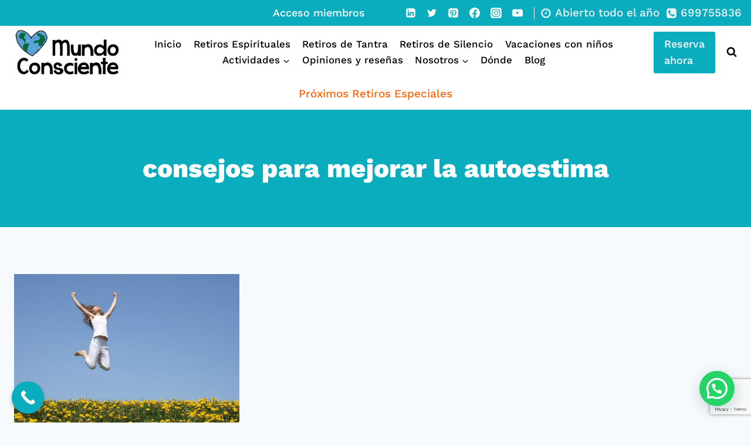

--- FILE ---
content_type: text/html; charset=utf-8
request_url: https://www.google.com/recaptcha/api2/anchor?ar=1&k=6LfyGOcUAAAAABy8Q5yNbLc64mkc5CC7isY_ekGm&co=aHR0cHM6Ly9tdW5kb2NvbnNjaWVudGUuZXM6NDQz&hl=en&v=PoyoqOPhxBO7pBk68S4YbpHZ&size=invisible&anchor-ms=20000&execute-ms=30000&cb=p3g5uyv8804
body_size: 48690
content:
<!DOCTYPE HTML><html dir="ltr" lang="en"><head><meta http-equiv="Content-Type" content="text/html; charset=UTF-8">
<meta http-equiv="X-UA-Compatible" content="IE=edge">
<title>reCAPTCHA</title>
<style type="text/css">
/* cyrillic-ext */
@font-face {
  font-family: 'Roboto';
  font-style: normal;
  font-weight: 400;
  font-stretch: 100%;
  src: url(//fonts.gstatic.com/s/roboto/v48/KFO7CnqEu92Fr1ME7kSn66aGLdTylUAMa3GUBHMdazTgWw.woff2) format('woff2');
  unicode-range: U+0460-052F, U+1C80-1C8A, U+20B4, U+2DE0-2DFF, U+A640-A69F, U+FE2E-FE2F;
}
/* cyrillic */
@font-face {
  font-family: 'Roboto';
  font-style: normal;
  font-weight: 400;
  font-stretch: 100%;
  src: url(//fonts.gstatic.com/s/roboto/v48/KFO7CnqEu92Fr1ME7kSn66aGLdTylUAMa3iUBHMdazTgWw.woff2) format('woff2');
  unicode-range: U+0301, U+0400-045F, U+0490-0491, U+04B0-04B1, U+2116;
}
/* greek-ext */
@font-face {
  font-family: 'Roboto';
  font-style: normal;
  font-weight: 400;
  font-stretch: 100%;
  src: url(//fonts.gstatic.com/s/roboto/v48/KFO7CnqEu92Fr1ME7kSn66aGLdTylUAMa3CUBHMdazTgWw.woff2) format('woff2');
  unicode-range: U+1F00-1FFF;
}
/* greek */
@font-face {
  font-family: 'Roboto';
  font-style: normal;
  font-weight: 400;
  font-stretch: 100%;
  src: url(//fonts.gstatic.com/s/roboto/v48/KFO7CnqEu92Fr1ME7kSn66aGLdTylUAMa3-UBHMdazTgWw.woff2) format('woff2');
  unicode-range: U+0370-0377, U+037A-037F, U+0384-038A, U+038C, U+038E-03A1, U+03A3-03FF;
}
/* math */
@font-face {
  font-family: 'Roboto';
  font-style: normal;
  font-weight: 400;
  font-stretch: 100%;
  src: url(//fonts.gstatic.com/s/roboto/v48/KFO7CnqEu92Fr1ME7kSn66aGLdTylUAMawCUBHMdazTgWw.woff2) format('woff2');
  unicode-range: U+0302-0303, U+0305, U+0307-0308, U+0310, U+0312, U+0315, U+031A, U+0326-0327, U+032C, U+032F-0330, U+0332-0333, U+0338, U+033A, U+0346, U+034D, U+0391-03A1, U+03A3-03A9, U+03B1-03C9, U+03D1, U+03D5-03D6, U+03F0-03F1, U+03F4-03F5, U+2016-2017, U+2034-2038, U+203C, U+2040, U+2043, U+2047, U+2050, U+2057, U+205F, U+2070-2071, U+2074-208E, U+2090-209C, U+20D0-20DC, U+20E1, U+20E5-20EF, U+2100-2112, U+2114-2115, U+2117-2121, U+2123-214F, U+2190, U+2192, U+2194-21AE, U+21B0-21E5, U+21F1-21F2, U+21F4-2211, U+2213-2214, U+2216-22FF, U+2308-230B, U+2310, U+2319, U+231C-2321, U+2336-237A, U+237C, U+2395, U+239B-23B7, U+23D0, U+23DC-23E1, U+2474-2475, U+25AF, U+25B3, U+25B7, U+25BD, U+25C1, U+25CA, U+25CC, U+25FB, U+266D-266F, U+27C0-27FF, U+2900-2AFF, U+2B0E-2B11, U+2B30-2B4C, U+2BFE, U+3030, U+FF5B, U+FF5D, U+1D400-1D7FF, U+1EE00-1EEFF;
}
/* symbols */
@font-face {
  font-family: 'Roboto';
  font-style: normal;
  font-weight: 400;
  font-stretch: 100%;
  src: url(//fonts.gstatic.com/s/roboto/v48/KFO7CnqEu92Fr1ME7kSn66aGLdTylUAMaxKUBHMdazTgWw.woff2) format('woff2');
  unicode-range: U+0001-000C, U+000E-001F, U+007F-009F, U+20DD-20E0, U+20E2-20E4, U+2150-218F, U+2190, U+2192, U+2194-2199, U+21AF, U+21E6-21F0, U+21F3, U+2218-2219, U+2299, U+22C4-22C6, U+2300-243F, U+2440-244A, U+2460-24FF, U+25A0-27BF, U+2800-28FF, U+2921-2922, U+2981, U+29BF, U+29EB, U+2B00-2BFF, U+4DC0-4DFF, U+FFF9-FFFB, U+10140-1018E, U+10190-1019C, U+101A0, U+101D0-101FD, U+102E0-102FB, U+10E60-10E7E, U+1D2C0-1D2D3, U+1D2E0-1D37F, U+1F000-1F0FF, U+1F100-1F1AD, U+1F1E6-1F1FF, U+1F30D-1F30F, U+1F315, U+1F31C, U+1F31E, U+1F320-1F32C, U+1F336, U+1F378, U+1F37D, U+1F382, U+1F393-1F39F, U+1F3A7-1F3A8, U+1F3AC-1F3AF, U+1F3C2, U+1F3C4-1F3C6, U+1F3CA-1F3CE, U+1F3D4-1F3E0, U+1F3ED, U+1F3F1-1F3F3, U+1F3F5-1F3F7, U+1F408, U+1F415, U+1F41F, U+1F426, U+1F43F, U+1F441-1F442, U+1F444, U+1F446-1F449, U+1F44C-1F44E, U+1F453, U+1F46A, U+1F47D, U+1F4A3, U+1F4B0, U+1F4B3, U+1F4B9, U+1F4BB, U+1F4BF, U+1F4C8-1F4CB, U+1F4D6, U+1F4DA, U+1F4DF, U+1F4E3-1F4E6, U+1F4EA-1F4ED, U+1F4F7, U+1F4F9-1F4FB, U+1F4FD-1F4FE, U+1F503, U+1F507-1F50B, U+1F50D, U+1F512-1F513, U+1F53E-1F54A, U+1F54F-1F5FA, U+1F610, U+1F650-1F67F, U+1F687, U+1F68D, U+1F691, U+1F694, U+1F698, U+1F6AD, U+1F6B2, U+1F6B9-1F6BA, U+1F6BC, U+1F6C6-1F6CF, U+1F6D3-1F6D7, U+1F6E0-1F6EA, U+1F6F0-1F6F3, U+1F6F7-1F6FC, U+1F700-1F7FF, U+1F800-1F80B, U+1F810-1F847, U+1F850-1F859, U+1F860-1F887, U+1F890-1F8AD, U+1F8B0-1F8BB, U+1F8C0-1F8C1, U+1F900-1F90B, U+1F93B, U+1F946, U+1F984, U+1F996, U+1F9E9, U+1FA00-1FA6F, U+1FA70-1FA7C, U+1FA80-1FA89, U+1FA8F-1FAC6, U+1FACE-1FADC, U+1FADF-1FAE9, U+1FAF0-1FAF8, U+1FB00-1FBFF;
}
/* vietnamese */
@font-face {
  font-family: 'Roboto';
  font-style: normal;
  font-weight: 400;
  font-stretch: 100%;
  src: url(//fonts.gstatic.com/s/roboto/v48/KFO7CnqEu92Fr1ME7kSn66aGLdTylUAMa3OUBHMdazTgWw.woff2) format('woff2');
  unicode-range: U+0102-0103, U+0110-0111, U+0128-0129, U+0168-0169, U+01A0-01A1, U+01AF-01B0, U+0300-0301, U+0303-0304, U+0308-0309, U+0323, U+0329, U+1EA0-1EF9, U+20AB;
}
/* latin-ext */
@font-face {
  font-family: 'Roboto';
  font-style: normal;
  font-weight: 400;
  font-stretch: 100%;
  src: url(//fonts.gstatic.com/s/roboto/v48/KFO7CnqEu92Fr1ME7kSn66aGLdTylUAMa3KUBHMdazTgWw.woff2) format('woff2');
  unicode-range: U+0100-02BA, U+02BD-02C5, U+02C7-02CC, U+02CE-02D7, U+02DD-02FF, U+0304, U+0308, U+0329, U+1D00-1DBF, U+1E00-1E9F, U+1EF2-1EFF, U+2020, U+20A0-20AB, U+20AD-20C0, U+2113, U+2C60-2C7F, U+A720-A7FF;
}
/* latin */
@font-face {
  font-family: 'Roboto';
  font-style: normal;
  font-weight: 400;
  font-stretch: 100%;
  src: url(//fonts.gstatic.com/s/roboto/v48/KFO7CnqEu92Fr1ME7kSn66aGLdTylUAMa3yUBHMdazQ.woff2) format('woff2');
  unicode-range: U+0000-00FF, U+0131, U+0152-0153, U+02BB-02BC, U+02C6, U+02DA, U+02DC, U+0304, U+0308, U+0329, U+2000-206F, U+20AC, U+2122, U+2191, U+2193, U+2212, U+2215, U+FEFF, U+FFFD;
}
/* cyrillic-ext */
@font-face {
  font-family: 'Roboto';
  font-style: normal;
  font-weight: 500;
  font-stretch: 100%;
  src: url(//fonts.gstatic.com/s/roboto/v48/KFO7CnqEu92Fr1ME7kSn66aGLdTylUAMa3GUBHMdazTgWw.woff2) format('woff2');
  unicode-range: U+0460-052F, U+1C80-1C8A, U+20B4, U+2DE0-2DFF, U+A640-A69F, U+FE2E-FE2F;
}
/* cyrillic */
@font-face {
  font-family: 'Roboto';
  font-style: normal;
  font-weight: 500;
  font-stretch: 100%;
  src: url(//fonts.gstatic.com/s/roboto/v48/KFO7CnqEu92Fr1ME7kSn66aGLdTylUAMa3iUBHMdazTgWw.woff2) format('woff2');
  unicode-range: U+0301, U+0400-045F, U+0490-0491, U+04B0-04B1, U+2116;
}
/* greek-ext */
@font-face {
  font-family: 'Roboto';
  font-style: normal;
  font-weight: 500;
  font-stretch: 100%;
  src: url(//fonts.gstatic.com/s/roboto/v48/KFO7CnqEu92Fr1ME7kSn66aGLdTylUAMa3CUBHMdazTgWw.woff2) format('woff2');
  unicode-range: U+1F00-1FFF;
}
/* greek */
@font-face {
  font-family: 'Roboto';
  font-style: normal;
  font-weight: 500;
  font-stretch: 100%;
  src: url(//fonts.gstatic.com/s/roboto/v48/KFO7CnqEu92Fr1ME7kSn66aGLdTylUAMa3-UBHMdazTgWw.woff2) format('woff2');
  unicode-range: U+0370-0377, U+037A-037F, U+0384-038A, U+038C, U+038E-03A1, U+03A3-03FF;
}
/* math */
@font-face {
  font-family: 'Roboto';
  font-style: normal;
  font-weight: 500;
  font-stretch: 100%;
  src: url(//fonts.gstatic.com/s/roboto/v48/KFO7CnqEu92Fr1ME7kSn66aGLdTylUAMawCUBHMdazTgWw.woff2) format('woff2');
  unicode-range: U+0302-0303, U+0305, U+0307-0308, U+0310, U+0312, U+0315, U+031A, U+0326-0327, U+032C, U+032F-0330, U+0332-0333, U+0338, U+033A, U+0346, U+034D, U+0391-03A1, U+03A3-03A9, U+03B1-03C9, U+03D1, U+03D5-03D6, U+03F0-03F1, U+03F4-03F5, U+2016-2017, U+2034-2038, U+203C, U+2040, U+2043, U+2047, U+2050, U+2057, U+205F, U+2070-2071, U+2074-208E, U+2090-209C, U+20D0-20DC, U+20E1, U+20E5-20EF, U+2100-2112, U+2114-2115, U+2117-2121, U+2123-214F, U+2190, U+2192, U+2194-21AE, U+21B0-21E5, U+21F1-21F2, U+21F4-2211, U+2213-2214, U+2216-22FF, U+2308-230B, U+2310, U+2319, U+231C-2321, U+2336-237A, U+237C, U+2395, U+239B-23B7, U+23D0, U+23DC-23E1, U+2474-2475, U+25AF, U+25B3, U+25B7, U+25BD, U+25C1, U+25CA, U+25CC, U+25FB, U+266D-266F, U+27C0-27FF, U+2900-2AFF, U+2B0E-2B11, U+2B30-2B4C, U+2BFE, U+3030, U+FF5B, U+FF5D, U+1D400-1D7FF, U+1EE00-1EEFF;
}
/* symbols */
@font-face {
  font-family: 'Roboto';
  font-style: normal;
  font-weight: 500;
  font-stretch: 100%;
  src: url(//fonts.gstatic.com/s/roboto/v48/KFO7CnqEu92Fr1ME7kSn66aGLdTylUAMaxKUBHMdazTgWw.woff2) format('woff2');
  unicode-range: U+0001-000C, U+000E-001F, U+007F-009F, U+20DD-20E0, U+20E2-20E4, U+2150-218F, U+2190, U+2192, U+2194-2199, U+21AF, U+21E6-21F0, U+21F3, U+2218-2219, U+2299, U+22C4-22C6, U+2300-243F, U+2440-244A, U+2460-24FF, U+25A0-27BF, U+2800-28FF, U+2921-2922, U+2981, U+29BF, U+29EB, U+2B00-2BFF, U+4DC0-4DFF, U+FFF9-FFFB, U+10140-1018E, U+10190-1019C, U+101A0, U+101D0-101FD, U+102E0-102FB, U+10E60-10E7E, U+1D2C0-1D2D3, U+1D2E0-1D37F, U+1F000-1F0FF, U+1F100-1F1AD, U+1F1E6-1F1FF, U+1F30D-1F30F, U+1F315, U+1F31C, U+1F31E, U+1F320-1F32C, U+1F336, U+1F378, U+1F37D, U+1F382, U+1F393-1F39F, U+1F3A7-1F3A8, U+1F3AC-1F3AF, U+1F3C2, U+1F3C4-1F3C6, U+1F3CA-1F3CE, U+1F3D4-1F3E0, U+1F3ED, U+1F3F1-1F3F3, U+1F3F5-1F3F7, U+1F408, U+1F415, U+1F41F, U+1F426, U+1F43F, U+1F441-1F442, U+1F444, U+1F446-1F449, U+1F44C-1F44E, U+1F453, U+1F46A, U+1F47D, U+1F4A3, U+1F4B0, U+1F4B3, U+1F4B9, U+1F4BB, U+1F4BF, U+1F4C8-1F4CB, U+1F4D6, U+1F4DA, U+1F4DF, U+1F4E3-1F4E6, U+1F4EA-1F4ED, U+1F4F7, U+1F4F9-1F4FB, U+1F4FD-1F4FE, U+1F503, U+1F507-1F50B, U+1F50D, U+1F512-1F513, U+1F53E-1F54A, U+1F54F-1F5FA, U+1F610, U+1F650-1F67F, U+1F687, U+1F68D, U+1F691, U+1F694, U+1F698, U+1F6AD, U+1F6B2, U+1F6B9-1F6BA, U+1F6BC, U+1F6C6-1F6CF, U+1F6D3-1F6D7, U+1F6E0-1F6EA, U+1F6F0-1F6F3, U+1F6F7-1F6FC, U+1F700-1F7FF, U+1F800-1F80B, U+1F810-1F847, U+1F850-1F859, U+1F860-1F887, U+1F890-1F8AD, U+1F8B0-1F8BB, U+1F8C0-1F8C1, U+1F900-1F90B, U+1F93B, U+1F946, U+1F984, U+1F996, U+1F9E9, U+1FA00-1FA6F, U+1FA70-1FA7C, U+1FA80-1FA89, U+1FA8F-1FAC6, U+1FACE-1FADC, U+1FADF-1FAE9, U+1FAF0-1FAF8, U+1FB00-1FBFF;
}
/* vietnamese */
@font-face {
  font-family: 'Roboto';
  font-style: normal;
  font-weight: 500;
  font-stretch: 100%;
  src: url(//fonts.gstatic.com/s/roboto/v48/KFO7CnqEu92Fr1ME7kSn66aGLdTylUAMa3OUBHMdazTgWw.woff2) format('woff2');
  unicode-range: U+0102-0103, U+0110-0111, U+0128-0129, U+0168-0169, U+01A0-01A1, U+01AF-01B0, U+0300-0301, U+0303-0304, U+0308-0309, U+0323, U+0329, U+1EA0-1EF9, U+20AB;
}
/* latin-ext */
@font-face {
  font-family: 'Roboto';
  font-style: normal;
  font-weight: 500;
  font-stretch: 100%;
  src: url(//fonts.gstatic.com/s/roboto/v48/KFO7CnqEu92Fr1ME7kSn66aGLdTylUAMa3KUBHMdazTgWw.woff2) format('woff2');
  unicode-range: U+0100-02BA, U+02BD-02C5, U+02C7-02CC, U+02CE-02D7, U+02DD-02FF, U+0304, U+0308, U+0329, U+1D00-1DBF, U+1E00-1E9F, U+1EF2-1EFF, U+2020, U+20A0-20AB, U+20AD-20C0, U+2113, U+2C60-2C7F, U+A720-A7FF;
}
/* latin */
@font-face {
  font-family: 'Roboto';
  font-style: normal;
  font-weight: 500;
  font-stretch: 100%;
  src: url(//fonts.gstatic.com/s/roboto/v48/KFO7CnqEu92Fr1ME7kSn66aGLdTylUAMa3yUBHMdazQ.woff2) format('woff2');
  unicode-range: U+0000-00FF, U+0131, U+0152-0153, U+02BB-02BC, U+02C6, U+02DA, U+02DC, U+0304, U+0308, U+0329, U+2000-206F, U+20AC, U+2122, U+2191, U+2193, U+2212, U+2215, U+FEFF, U+FFFD;
}
/* cyrillic-ext */
@font-face {
  font-family: 'Roboto';
  font-style: normal;
  font-weight: 900;
  font-stretch: 100%;
  src: url(//fonts.gstatic.com/s/roboto/v48/KFO7CnqEu92Fr1ME7kSn66aGLdTylUAMa3GUBHMdazTgWw.woff2) format('woff2');
  unicode-range: U+0460-052F, U+1C80-1C8A, U+20B4, U+2DE0-2DFF, U+A640-A69F, U+FE2E-FE2F;
}
/* cyrillic */
@font-face {
  font-family: 'Roboto';
  font-style: normal;
  font-weight: 900;
  font-stretch: 100%;
  src: url(//fonts.gstatic.com/s/roboto/v48/KFO7CnqEu92Fr1ME7kSn66aGLdTylUAMa3iUBHMdazTgWw.woff2) format('woff2');
  unicode-range: U+0301, U+0400-045F, U+0490-0491, U+04B0-04B1, U+2116;
}
/* greek-ext */
@font-face {
  font-family: 'Roboto';
  font-style: normal;
  font-weight: 900;
  font-stretch: 100%;
  src: url(//fonts.gstatic.com/s/roboto/v48/KFO7CnqEu92Fr1ME7kSn66aGLdTylUAMa3CUBHMdazTgWw.woff2) format('woff2');
  unicode-range: U+1F00-1FFF;
}
/* greek */
@font-face {
  font-family: 'Roboto';
  font-style: normal;
  font-weight: 900;
  font-stretch: 100%;
  src: url(//fonts.gstatic.com/s/roboto/v48/KFO7CnqEu92Fr1ME7kSn66aGLdTylUAMa3-UBHMdazTgWw.woff2) format('woff2');
  unicode-range: U+0370-0377, U+037A-037F, U+0384-038A, U+038C, U+038E-03A1, U+03A3-03FF;
}
/* math */
@font-face {
  font-family: 'Roboto';
  font-style: normal;
  font-weight: 900;
  font-stretch: 100%;
  src: url(//fonts.gstatic.com/s/roboto/v48/KFO7CnqEu92Fr1ME7kSn66aGLdTylUAMawCUBHMdazTgWw.woff2) format('woff2');
  unicode-range: U+0302-0303, U+0305, U+0307-0308, U+0310, U+0312, U+0315, U+031A, U+0326-0327, U+032C, U+032F-0330, U+0332-0333, U+0338, U+033A, U+0346, U+034D, U+0391-03A1, U+03A3-03A9, U+03B1-03C9, U+03D1, U+03D5-03D6, U+03F0-03F1, U+03F4-03F5, U+2016-2017, U+2034-2038, U+203C, U+2040, U+2043, U+2047, U+2050, U+2057, U+205F, U+2070-2071, U+2074-208E, U+2090-209C, U+20D0-20DC, U+20E1, U+20E5-20EF, U+2100-2112, U+2114-2115, U+2117-2121, U+2123-214F, U+2190, U+2192, U+2194-21AE, U+21B0-21E5, U+21F1-21F2, U+21F4-2211, U+2213-2214, U+2216-22FF, U+2308-230B, U+2310, U+2319, U+231C-2321, U+2336-237A, U+237C, U+2395, U+239B-23B7, U+23D0, U+23DC-23E1, U+2474-2475, U+25AF, U+25B3, U+25B7, U+25BD, U+25C1, U+25CA, U+25CC, U+25FB, U+266D-266F, U+27C0-27FF, U+2900-2AFF, U+2B0E-2B11, U+2B30-2B4C, U+2BFE, U+3030, U+FF5B, U+FF5D, U+1D400-1D7FF, U+1EE00-1EEFF;
}
/* symbols */
@font-face {
  font-family: 'Roboto';
  font-style: normal;
  font-weight: 900;
  font-stretch: 100%;
  src: url(//fonts.gstatic.com/s/roboto/v48/KFO7CnqEu92Fr1ME7kSn66aGLdTylUAMaxKUBHMdazTgWw.woff2) format('woff2');
  unicode-range: U+0001-000C, U+000E-001F, U+007F-009F, U+20DD-20E0, U+20E2-20E4, U+2150-218F, U+2190, U+2192, U+2194-2199, U+21AF, U+21E6-21F0, U+21F3, U+2218-2219, U+2299, U+22C4-22C6, U+2300-243F, U+2440-244A, U+2460-24FF, U+25A0-27BF, U+2800-28FF, U+2921-2922, U+2981, U+29BF, U+29EB, U+2B00-2BFF, U+4DC0-4DFF, U+FFF9-FFFB, U+10140-1018E, U+10190-1019C, U+101A0, U+101D0-101FD, U+102E0-102FB, U+10E60-10E7E, U+1D2C0-1D2D3, U+1D2E0-1D37F, U+1F000-1F0FF, U+1F100-1F1AD, U+1F1E6-1F1FF, U+1F30D-1F30F, U+1F315, U+1F31C, U+1F31E, U+1F320-1F32C, U+1F336, U+1F378, U+1F37D, U+1F382, U+1F393-1F39F, U+1F3A7-1F3A8, U+1F3AC-1F3AF, U+1F3C2, U+1F3C4-1F3C6, U+1F3CA-1F3CE, U+1F3D4-1F3E0, U+1F3ED, U+1F3F1-1F3F3, U+1F3F5-1F3F7, U+1F408, U+1F415, U+1F41F, U+1F426, U+1F43F, U+1F441-1F442, U+1F444, U+1F446-1F449, U+1F44C-1F44E, U+1F453, U+1F46A, U+1F47D, U+1F4A3, U+1F4B0, U+1F4B3, U+1F4B9, U+1F4BB, U+1F4BF, U+1F4C8-1F4CB, U+1F4D6, U+1F4DA, U+1F4DF, U+1F4E3-1F4E6, U+1F4EA-1F4ED, U+1F4F7, U+1F4F9-1F4FB, U+1F4FD-1F4FE, U+1F503, U+1F507-1F50B, U+1F50D, U+1F512-1F513, U+1F53E-1F54A, U+1F54F-1F5FA, U+1F610, U+1F650-1F67F, U+1F687, U+1F68D, U+1F691, U+1F694, U+1F698, U+1F6AD, U+1F6B2, U+1F6B9-1F6BA, U+1F6BC, U+1F6C6-1F6CF, U+1F6D3-1F6D7, U+1F6E0-1F6EA, U+1F6F0-1F6F3, U+1F6F7-1F6FC, U+1F700-1F7FF, U+1F800-1F80B, U+1F810-1F847, U+1F850-1F859, U+1F860-1F887, U+1F890-1F8AD, U+1F8B0-1F8BB, U+1F8C0-1F8C1, U+1F900-1F90B, U+1F93B, U+1F946, U+1F984, U+1F996, U+1F9E9, U+1FA00-1FA6F, U+1FA70-1FA7C, U+1FA80-1FA89, U+1FA8F-1FAC6, U+1FACE-1FADC, U+1FADF-1FAE9, U+1FAF0-1FAF8, U+1FB00-1FBFF;
}
/* vietnamese */
@font-face {
  font-family: 'Roboto';
  font-style: normal;
  font-weight: 900;
  font-stretch: 100%;
  src: url(//fonts.gstatic.com/s/roboto/v48/KFO7CnqEu92Fr1ME7kSn66aGLdTylUAMa3OUBHMdazTgWw.woff2) format('woff2');
  unicode-range: U+0102-0103, U+0110-0111, U+0128-0129, U+0168-0169, U+01A0-01A1, U+01AF-01B0, U+0300-0301, U+0303-0304, U+0308-0309, U+0323, U+0329, U+1EA0-1EF9, U+20AB;
}
/* latin-ext */
@font-face {
  font-family: 'Roboto';
  font-style: normal;
  font-weight: 900;
  font-stretch: 100%;
  src: url(//fonts.gstatic.com/s/roboto/v48/KFO7CnqEu92Fr1ME7kSn66aGLdTylUAMa3KUBHMdazTgWw.woff2) format('woff2');
  unicode-range: U+0100-02BA, U+02BD-02C5, U+02C7-02CC, U+02CE-02D7, U+02DD-02FF, U+0304, U+0308, U+0329, U+1D00-1DBF, U+1E00-1E9F, U+1EF2-1EFF, U+2020, U+20A0-20AB, U+20AD-20C0, U+2113, U+2C60-2C7F, U+A720-A7FF;
}
/* latin */
@font-face {
  font-family: 'Roboto';
  font-style: normal;
  font-weight: 900;
  font-stretch: 100%;
  src: url(//fonts.gstatic.com/s/roboto/v48/KFO7CnqEu92Fr1ME7kSn66aGLdTylUAMa3yUBHMdazQ.woff2) format('woff2');
  unicode-range: U+0000-00FF, U+0131, U+0152-0153, U+02BB-02BC, U+02C6, U+02DA, U+02DC, U+0304, U+0308, U+0329, U+2000-206F, U+20AC, U+2122, U+2191, U+2193, U+2212, U+2215, U+FEFF, U+FFFD;
}

</style>
<link rel="stylesheet" type="text/css" href="https://www.gstatic.com/recaptcha/releases/PoyoqOPhxBO7pBk68S4YbpHZ/styles__ltr.css">
<script nonce="dJs8LWazmQgY8TxhfDvoEw" type="text/javascript">window['__recaptcha_api'] = 'https://www.google.com/recaptcha/api2/';</script>
<script type="text/javascript" src="https://www.gstatic.com/recaptcha/releases/PoyoqOPhxBO7pBk68S4YbpHZ/recaptcha__en.js" nonce="dJs8LWazmQgY8TxhfDvoEw">
      
    </script></head>
<body><div id="rc-anchor-alert" class="rc-anchor-alert"></div>
<input type="hidden" id="recaptcha-token" value="[base64]">
<script type="text/javascript" nonce="dJs8LWazmQgY8TxhfDvoEw">
      recaptcha.anchor.Main.init("[\x22ainput\x22,[\x22bgdata\x22,\x22\x22,\[base64]/[base64]/[base64]/bmV3IHJbeF0oY1swXSk6RT09Mj9uZXcgclt4XShjWzBdLGNbMV0pOkU9PTM/bmV3IHJbeF0oY1swXSxjWzFdLGNbMl0pOkU9PTQ/[base64]/[base64]/[base64]/[base64]/[base64]/[base64]/[base64]/[base64]\x22,\[base64]\\u003d\\u003d\x22,\x22QcORL8OCLcKvDyLDr8OdXFtvJyBDwo9iBBFhDMKOwoJjeBZOw4ksw7vCqzHDqFFYwqNebzrCj8KzwrE/HMOlwoohwozDrE3Csz5EPVfCu8KkC8OyOVDDqFPDoz02w7/CoFp2J8K5wrN8XD/DssOowovDoMOkw7DCpMOHVcOAHMK1a8O5ZMO1wp5EYMKTXywIwo/DjmrDuMKdb8OLw7gAeMOlT8OFw6JEw701wr/CncKbUSDDuzbCqjQWwqTCrUXCrsOxYcOswqsfUcKcGSZaw6oMdMO9MCAWT31bwr3CisKww7nDk0QWR8KSwpFNIUTDjB4NVMO5SsKVwp96wpFcw6FmwrzDqcKbNsOdT8KxwrLDtVnDmEkAwqPCqMKbAcOcRsODVcO7QcOxAMKASsORCTFSZMO3OAtRBEM/[base64]/DlMKAw5zCq8KXchszw5t1w7FHdkwbw7PDjgzCrMK3PF/CsC3Cg03CssKDE1w3C3gRwqfCgcO7OcK7woHCnsKiP8K1c8OJfwLCv8OBPkXCs8OyOxlhw4wJUCAVwrVFwoAiMsOvwpkqw7LCisOawpE7DkPCimxzGXrDkkXDqsKBw5zDg8OCI8OwwqrDpWh3w4JDSMKCw5d+QX/CpsKTUsK0wqkvwqFKRXwHA8Omw4nDv8OJdsK3KcOtw5zCuD8ow7LCssKGEcKNJy/Dn3MCwpXDg8KnwqTDsMKgw79sK8OBw5wVB8KECVAtwrHDsSUkQkYuCAHDmETDsCR0cAjCsMOkw7dVcMKrKBFzw5Fke8OwwrF2w77CljMWWMOdwod3ccKRwroLf0lnw4gbwrgEwrjDssK2w5HDm1R+w5QPw4bDlh07bsO/wpx/Y8KfIkbCnRrDsEoeesKfTUfCixJkJMK3OsKNw7nCkQTDqEI9wqEEwrFRw7Nkw6fDnMO1w6/DoMKFfBfDqBo2U0J7FxI+woBfwokgwr1Gw5tePh7CtiPCj8K0wosuw5liw4fCv24Aw4bCpwnDm8Kaw6DCrkrDqS3CqMOdFRptM8OHw7JTwqjCtcOPwpEtwrZfw6ExSMOlwo/Dq8KALGrCkMOnwpQPw5rDmQgsw6rDn8KxMkQzeDnCsDNpcMOFW2rDvMKQwqzCvj/Cm8OYw4PCh8KowpIYVMKUZ8K/EcOZwqrDhHh2wpRpwo/Ct2kxAsKaZ8KveW/ClXMiFcKkwozDh8OzOgMncmjCgn7CiiPCr3U8GMOSZsOxdUHCknTDnzHDg0fDnsOAZMOcwp3CvsKswpomegXDp8OqOMODw57ClsKZAMKNczNZfEbDmsOIEsK1F04Ew69Vw4nDhwwpw4XClcK4wpgFw4QTSmUtLipywqhXwojCl3k9a8Kiw7fCvh8xDi/DrA9pKcKgY8ONQT7Dl8Kcw4IKHcORFhlrw5kLw7nDpcO4IBXDpGHDosKjFVY+w7rCqMKZw5jCgcOYwp/CmlcHwpzChjbCgMOPNFZ+XBdbwobCp8OEw6DCvcKww7dkbwp1fVQIwqzDi1bDuxDDosOHw6PDrsKdeSfDt0PCoMOmw7zDl8KAw4IsOD7CiDAXKi7CqsOeFknCtnrCr8KGwrvClFg9LWlkw6fDqz/ChyB/BWMpw7HDmC9NbyB7FMKLR8OMBhjDksK3ScOEw4cpSkFOwpbCo8OwD8K1HhRUAsOMw43CjC/ComINwo7DrcOgwq/ClMOJw63CnsKAwqEAw7HCm8KBE8KlwoPCnDR5wpEiZULClMKiw4XDvcK8LsOrT2nDk8OUfwDDpm/DhMKGw6IeUsKGw7/DtgnDhMKnb1pVOsKOMMKqwpfDtcO4wpkOwrXCp3Ygw5LDvcOSw5dEG8OodsKzcQrCqMOeDcKZwrIEKmEgQMKBw4Rnwr1gNsKfL8Kjw6fCsAPCvsOpI8OHd2/DhcO4acKYGMOhw5cUwr/CpcODHTQDc8OiRx4DwolCwpNNRQYbYcOgYwNxVMKjESLCvl7Cp8Krw6hDw67ChMKJw7vCucK9PFIHwq1aS8KCAhvDvsKtwqJWUy9nwp3CoDfCs3UWI8KdwrgOwqRXRsO/TMOlwpDDuEguUjxQSGrDil/CuUbCjMONwprDmsK1GsK1CmpLwprDjS8pHcK3w6vCiEIaJG/[base64]/Dt8O3w7/ClwUYI17Dr8Kvwqsjw4XCiilKeMOwLsKSw7Nlw5w+cCLDqcOvwoDDsR5uw7vCpG4cw4fDr3EKwojDiWNXwrdYGBnCm3/DqMKbwqfCqcKcwpl3w5fCq8KSeWPDl8KxVsKCwpJWwpEhw6/CgDMwwpI8wprDvX9Ew4bDrsOXwo9hfAzDnVIvw5LComnDnV7CssO5I8KzW8KPwqrCl8KfwqfCmsKgIsK8wqrDm8Kaw4FSw5dIRRMiYUk6dMObch/DicKZfsK4w7VyJx1WwqZ0MsOXMsK7QMOgw7QYwolVGMOEwoxJF8Kow6YJwo9AVsKvdcOEDMOCAk5KwpXCk33DqMKewr/DrcKSdcKAaFA+KX8TP3t/wqM7HlfDssOawr4lGjYyw50tJmvCi8Oiw67CqkPDssOMRMO4GsKjwoE9ScOqXHoLVmx6TjnDoVfCj8KqI8O/w6DCjMKmUSzCs8KgQRHCqsKSKRE/AsKxa8OOwqLDvwzDuMKbw4/DgsOKwrrDhlJHKzchwrk6eirDlMKdw5UXw5olw5QcwoTDrcKrGSYtw7wuw5vCjnvDnsOnMMK0LsOmwo/[base64]/CpcOBw6PDl2/[base64]/Dkx/DhMKGwr98w79ifMK4ccK0w6jDu8KsWTHCjMOMwpPCsMOoMjjCh3/DlQAGwrYfwoTCpsOyMRXDnxPCq8KvCwHCnMOfwqhjN8O9w7ABw5pBMhckWMKMLTnCjMO/w4EJw5zCvsK0wo8tKBjCgEjCoRBYw4MVwpYZOgotw6RqWh3CglA2w4PCn8OOXktGwpVZw4gxwpzDuR3ChmbCssOGw73ChcKLKgkaMcK/[base64]/Dl8OcQQYWOwvDi8Oxwo92w4pnwqTCh2fCiMKVwoB5wrrCsTzCjsODCBofJHvDoMKxcjMdw53CvwvCpsOuw5VGEWQMwoA5B8KiZcK2w4M1woE2O8KYw4vDusOqQsKxwrNGIybCsVdwGMK9V0bCvjoDwr/CjH8Vw7EAJ8KxThvCgjjDjsOUQFbCq3gdw69RecK7IcKzVUgMHFTCn0XCjcKVC1jCnFzDvyJjdsKyw449wpDCtMKQQHF8CW5IEcOvw5DDuMO6wp3DqlU+w7hudy/[base64]/Csh7DsBRtR8KHw73DgcObwojCoUxrwo3Dt8KeKMOgw7IUbRXCsMK2NVoGw5DDqA/DlThMw4FLP1EHaErDlkXCp8KbHhfDvsKIwp4oS8KYwq7DvcOYw7HCg8KzwpvCrHHChXHDh8Onf1/Dt8KYDx3DtMKKwoXCiHzCmsKWRTnDqcKlS8OKw5fCvgvDgxcEw5ADLzzCtMOuO8KbX8OsdMOUVsKCwqEgRlbCsR3DpsKgB8OQw5zDkw/Cnk0Pw6TCq8O+wrPChcKEEA7Cq8OkwroSKl/CrcK6OU92USzDusKzE0gyTsK/DsKkQcK7w4bCuMONbMOPfcOpwpo5UWHCuMO6wojCusOcw4kRw4HCgTMOCcOmPxLCqMOyUCJ3wqxNwqd4PsKmw6MIw4dKw4nComDDl8KjfcKnwo5xwpxAw6fCrAgFw4rDg1fCkMOvw4RTXXtBwrDDtXNuwrh3YMO/w5jCtlZ7w6TDhsKAPsK3BifCoiXCkmAxwqx8wpEfF8KAdlpbwprCisOPwqfDpcORwpTDucO+dsKfIsORw6XChcK1wrLCrMKHbMOEw4Ylwo1wJ8Ofw7jCiMKvw5/Dl8K9woXCuCtmwrrCj1V1LhPCrB7CggI6wqTCjMO8QsORwrXCl8KKw5ULAEvCgwLDocKTwq3CpWwQwr4BfMOsw7jCp8O1wpzCp8KhGMO1MMKUw57DtMOqw6/[base64]/O2jCgTAnwofDs17DocKKLWXDrMOQC8OMw4PDlMOHIcOpFcKcP3DCssOVHhRXw6w9VMKiLMORwqfChQgZBg/Dgy8cwpJrwp8iTDMZIcKjeMKCwrwmw6xww5lCLMKOwrZ4w5taQcKQV8KOwpoxwo/Ci8ONPiJkMB3CuMKMwojDpsO0w7TDs8K/wqRBDi3DhsO7fsOKw6fCsyFTIcKGw4hUAWbCtsO9wr/[base64]/PXbCi8Orw4bCscK6w53ChMOxasO9cMObw5DCpEfCksKKwoJNwqrCtlxTw5rDssKRHSAwwr3CpTHDvjzCmcOnwpLCsmEPwrppwrnChMOkBMKVdsO1dXBfPSUZdsKDwoE/w7FBSnUuaMOoMH0UHR3CuhlcV8OpMQshAMKwPHTCg2nCn38hw5B6w5fCjcOrwqlJwqfDjQQUNBtewrzCu8K0w47Cn0bDhQPDi8Ouw61nw7TCmgxnwo3Cji7Dm8Ksw7nDuWIaw4cbw5d/wrvDh1/DsjXDiUPCrsOUMg3Di8O8wrPDmwt0wrAMEsO0wpRJD8ORasO9w7vDg8OJJw/[base64]/CqcOXw5zClcKSwoReGCLDviBlSMOxwrTCicKHw6PDl8KPw5PCicKAc8ObTkvDtsOUwrIeT3p4IsKfBG7DhcKGwpTCtMKpU8KHwpvCk1zDoMKjw7DDh3N9wpnCjcKLIsKNE8OmVydpLMKsMA1hCnvCj2sowrZSEAd8O8OJw7LDm2/DhwvDmMO/KMORe8KowpPDpsK2wq3CrCpTw7l6w5d2VT0Dw6XDlMK5ChUWSMOlw5lSQ8Kvw5DCjQDDq8O1DsKVaMOhSMKJb8OGw75nwqcOw60Jw4hcwqpPdj/[base64]/[base64]/[base64]/[base64]/DvTTCtsOfwqdswrEPwo8BS8Oqw7FuwoUQCxfCk8KjwqTCucOEw4TDjMKewpDCmnLDhcKBwpZJw7Rowq3DkAjChW/CrRsAdMOLw6tow6nDtEjDom7ChDIXLmbDlGbCsGMVw59ZU0zCnMKow6jDusO+wqV2HcOjK8OJOsOcWMKdwq8Tw7YIJMKKw6oEwp/DsFIOCsOFX8OqP8KEAjvCgMKOKgPCl8KywobCs3zChWsif8OzwpHClwwscyRTwobCrcKCwpABw6Mkwp/[base64]/ZmUubMOxfMOQMSBYbwrCpMOrTMKiFG9CZE5wdDUGwp3DkT87I8KNwqrDqwvCqgtWw6ctwrcIPmwGw6jCrnfCv3DDrsKIw71BwpcWXcO/w50xwqbCosKlYwrDkMOtF8O6LsKRwrDCuMOZw6fDkWTDjRkRUjzCqRwnIDzCgsOtw7E5wpXDlcOjwpbDqiABwpw3HmXDpzYDwpnDlD/DhWBAwrvDsF3CggfCh8Klw70FH8O+NsKbw5bDo8K3cnpbw5/DscOyIBoWdcOScBLDrCcFw7HDoxFlYMObwrhyDGnDiGZvw7vDrsOnwq8Ewph2wqbDkcOuwoBxVHjDsj89wqAuwprDt8OTSMKSwr/DgcKHCQpUw4knH8O8Hj/DlVFdTnvCjsK8EGPDtsKsw5/Dji1wwoPCpcOdwpoIw5bDnsO9woPCq8KJKMKsIVFGW8KxwqwtFS/CjsOBwonDrE/DtsOWwpPCrMKNQxNaZQrDuDzCiMKZQD7DrjrClBDCrcOXwqlEw51qwrrCi8KewrvDncKQQm/[base64]/IgjCiMKRwozCiCNmwq3CtmgfUcOFXA5Gw47DqRvDs8Oxw57CoMOIwrU/[base64]/CsCzDocKVKRQVwrVcwqrCuHLDrj02w7tOJSkiW8OOLsOqw6XCnMOrZmjDl8K2e8KCwp0IVsOXw4cqw6PDsS8CRMKFay1bR8OewqZJw7HCvADCv1MnKVXDncKbwrMCwo/[base64]/CjzrCn0pqwodWUgpgw5HCrQt4wpp5w5fCjsO8w6/CqsOtTHsSwpAywqdgCsO8bkPDmFTCuxlIwqzCp8KKK8O1UTAaw7B7wrPCgEgPLDVfLCoPw4fCmcKGGcKJw7PCscKGcw0JFWxiLHLCphTCmcKeKkfCqMK7S8KgZcK/wpodw6o3w5HDvWV6f8O0wpEtC8OuwoXCnMKPCcO3REvCt8KcH1XCk8OYHMKJwpXDhEfDjcOAw5rDhlrDgy/CpE3DsRIowrU5w5MZT8OjwpIrWAJdwp/DlyDDg8KaZsK6Am7CvMKqw6vCvjobwoEwJsOWw6MvwoEGEMKJB8Oaw4pefXVAH8KCw4AaQsOBw4PDv8OfHMKlRcOOwpvDqWkqOFJSw75/[base64]/CtMKtwpDCmXvChV1VWUZVUcKwLcOhecOwZMOVwo1Ew7wKw6BTTMKcw4ZdDsKZVHUDAMOPwr5gw4zCvSNsVQVAw4QwwofCum4JwqzDv8O2YBUwOcKuJ2nCoD7Cr8KtbsK1JkLCujTDmMKEbsKswodrwobCp8KEAF3Cs8K0en5zwpteaxTDlg/[base64]/Dn8O/[base64]/[base64]/[base64]/CiMK+w6wsDARJdcOpwpc1wqlXMcOAPjMPecKnX2nDnsK5PMKOw5DCmn/CqB1dd2hhwqjCizEpY3jCksO3GAnDmMOtw71UBS7ClDnDsMKlwoscwrjCtsOPeRnCmMKDw4MdLsKEwqbDsMOgaTAlU3/Dp3gJwrp4CsKUH8OewosAwoQzw6LChcOsNcOtwqVawpDDl8KCw4Uew6bDiHbCr8OFUAJPwqHCrWgPBcKia8Otwq3Cq8Otw5XCrWfCsMKxRH94w67DrlfDoEHDsmvDqcKDwpY3woTCt8OCwo9ubh1jBcOBTmVNwqLClBJ9d0AiG8OIQMKtwqHCuCJuwobDig88w7/DpcOMwoF4wprCnULCvl3DqMKEdMKMEsOxw7p/wr11w7XDksOyZxpBVzvCgcKewoUBw7bCgj4bw4dXCMKuwpbCnsKAM8KBwojDqMO8w4sOw5UpCndOwp4AMA/CkUnCgMOWPmjCoxjDgCZZBsOTwqzDsWAWwq/CgcK+PmJiw4LDoMKEV8KTL2vDuyDClzYuwoJWbh3CkcOtw4YxQknDjTbCosO0OWzDgMKlTDZKEsOxFj16wqvDvMOwWWkiwoJrUgYEw6V0J1TDmsOJwp1II8Ojw7LCj8OFAibCv8Olw4vDjgbDtsK9w79/w40MAXPCk8K5D8ODXhLCjcKdFlrCuMOWwrZOCTcYw6t/FWczVMK6wqRZwq7DosOEw51WDznCp00fwo8Sw7o5w5JDw4oVw5LCrsOQw7QUdcKiDDvDnsKZwrN1wq/DrFnDrsObwqQDE2l0w43Dt8Kpw79WE3R6w7bCi3XCkMORbsKYw4rDs0VzwqN8w7lZwofDtsKyw4NwQnzDs2PDhS/Cm8KiVMK9w4E+w5LDocOZDlTCt3/CrXfCnXrCmsOMWsOeb8K/[base64]/wo4Rw5J8QDwyRnlZwp4yUATCp8KBw6A/wo3CqVbCrT/ChcOHw6rCoWzCksO7OsOGw7Apw6fDhnwlKQA/IsOmMwEZT8KLLcKTXCjCpTvDgMKpCTBNwocew6h9wr/DoMOOWFRMXsKqw4nCnDfDnzfDjsOWwr/[base64]/Dv8K8CEXCrSUPJsKoLsK7HmLDnBTDrSLCm2liZMOKwrXCsmcTIiZefCZMZGh2w6p1LTbDvW/CqMK8w6/[base64]/w74vPRIXwpkxKcK3w5jCgmHDnGnCjwHCrMOCw7d+wpXDvMKcwq3Dtx1FZcODwqXDo8Krwp44fkTDiMOBwrUTQ8KMw5/CncKnw4nDvsKrw6zDoQrDgMKsw5dmwrdEw7YdUMO1ecKLw7hYN8OHwpXClsOlw4ZIbzdtJzDDuUzDp27DrmPCgAkvTcKXTsObPcKbRndbw5MLCz3ClnXClsOTMsO2w4/Crn1EwqJOOcO9NMKlwpxJeMOSZcKTNQ5JwpZ6TyVbSsOzwobDh0vCtmxyw5bDuMOFVMO6w57Cmw3Co8KLJcOjCwExIsKqDQoMwoI2wrgGw5Nyw7YjwodrYcOcwoQJw7fDg8O4wr0iwqHDm0Eeb8KTesOUYsK4w57DsUsCEcKEEcKsYGzCmF/[base64]/TEDDisOcw41RfkbDjSIuwqnCj8OIwrTCnDXDpCbDmMK/w41Bw4k6YgVuw4vCvhDDscKswqZQw5LClMO4QMOgwoxNwqBvwrnDsnDDq8OmNnrCkMOLw43DksKQWMKpw75bwrcBcnkEORVlM1XDjVBXw50lw47DpMKlw4TDocOLPcOvwqwiNMK6UMKSwpzCnUw7aRTDp1jChF/DtcKdw6/DmcODwrVbw5BJWV7DvALCmgjChjXDk8ODw5VvOMKwwpZ8RcKwKcKpJsOww57CsMKQwpFfw6hrw4LDhxEfw4Qiw5rDowpldMOPUsOaw7fDrcOnRkJjwqfDmUZseRBaHCHDrsK9R8KfPx10ZcK0VMKNwrfClsODw6LCjMOsflHCvsKXfcOrw6vDtsOYV3/DsX4cw57Dp8KJZxbDgsOZwr7DoC7CgMK7K8Ksc8O5bsKDw4nCoMOkIMOpw5B/w5JlFMOvw6AcwpM9SW1CwrJVw4rDksOywpd7wpnCnsOIwqhlw6LCun3DnMO0w4/DtEA1SMK2w5TDs1luw6J1WcO3w5kwW8KmNy0qw4cye8KqC0kBwqMfw6ltwqh9XD1fCT3DpsOSWgTCoDsXw43DhsK7w67DrGPDkmXCiMK4w5wEw77DjHBxP8Ogw65/w6HClRLDiDvDicOswrXCthvCicK5woLDonbDgcOGwrDCisKCwrLDtUQPUcOaw583w4LCkMOAVk3Cj8OSWlDDrwDCmTgMwrDDsDDDsXfDl8K6T0LCrsK3w4ZxZcKoKx8qIArDs0kpwqJaEjTDgl7DhsO7w60zwrltw79nGMOkwp5pPMKLwpsMVhQ/w5TDnsOhJMOnTyFgw5JOfcK4w61dI01Kw6HDqsOEw54vf2/CrsObOcO/[base64]/Dtn7DucKiXcO8EWcjYMOqw5xsQMOtaV/DhMOVOsObw6xQwr1tWnjDtMOaX8K9UgDCicKKw70Tw6caw6XCicOnw5VYQVA2RsKyw6YXLMOGwoQXwoMIwqlNIsKFYlDCpMOlC8KOcsO9PCLCh8OMwqfCkMOHcElDw53DggwjGCPCim3DrAwvw6LDoQ/CpxssNV3DlF9MwrLDs8Oww7jDkA4Gw5fDt8OMw7nDsAlNOsKLwodTwpxhG8OdfCPCk8OIYsKNCGbDi8KAwrk4wpAiBcKswrHDjzY2w5fDicOpfiPCjzA/w4pqw4nCr8OHw74cw5TClXgkw7Ylw6E9RnTChMOJWsO1asOSCsOYTcOtDTtmNAFeaHPCj8OKw6vCmSd+wr9mwqzDmMORbcK+wonCjg4ewrFcTl3Dmi/DpFstw5oIBhLDiCI2wp1Jw6NSJcKOSllUw7MPaMOpO2ofw7Yuw4nCjVYyw5AWw6Biw6nDsDZeIAt3IcKiQcOTEMKbejY+XcOZw7HCvMOlwpxjDsKQIcOOw7zDqsO5d8Otw7/CjldDLcKgS1IWVMKFwppUXy/[base64]/w4lBw47Dv8OHwqNDwqBrwrXCj8KcNsO/e8KDbkodBcOMw7PCk8OwHsKew5nCllzDgcKbbhvDh8OcJ2FnwrdTQcOtbMO9CMO4HMKxworDmSBzwqtEw4ETwo9gw7XCncOIw4jDiVTDqibDm3psOcOmd8OYwot7w6XDixHDtsONXsOQw4ogcjI2w6RtwrBhRsO0w5w5EB8twr/CvE0Xc8OufGXCoyJbwp47binDr8Odf8OLw6TCkUYfw5HCp8K8LwjDiQ0OwqIFR8OABsOReRQ2I8Oww4LCoMOZZTh1QzgUwqHCgQbCmm/DvMOuVxUmJMKMB8Otw45FL8Oyw67CuDHDkDnCiCzCnHRewpxhb110wr/[base64]/JEfDqy4+wrARw7/CjcOxHAkiwrnChXUyw7/DsMOROcOTX8K9Six1w7jDog7Cs2TDoU8rYMOpw4wNdnIOwodrPTPCuBNMV8KywqzCrT9Iw6DChAHCqcOswprDojnDl8KHMMOSw7XCl2nDosO2wpbCjmDCsD5SwrJmwp1EIlPClcOHw4/DgsO9XsOsFhHCksO1V2cWw5YsHQbDiRLDgnIpEsK5TErDvwHCpcOVw4jDhcK8STNgwoLDqcKqw58PwqQjwqrDmlLCu8O/wpdrwpY6w41PwpZrNcOvFlPDmsOZwqzDucKaPcKDw73DklkNccK4LX/DuV04YcKaAMOJwqJUeFhFwpYrwqbCtMOiBF3DvcKdEcOaGMOWwoTCiCx2QMOvwrpzNUXChybCrh7Dl8Kbwpl2PX/DvMKOwojDqFhhIsOEw5/DvMKwaknDkcOlwp46Km9Uw4M0wrbDmMKUHcOSw4rCmMKYw50Fw4FKwpkVw5bDpcKtTsO4TgfCjcKLbkoLC1zChjVBTS/DsMKCZMO3w7kTw7B7w49Aw5LCpcKVwoVVw7HCoMO5w6Nmw7PDtsOVwoUgZsOqKsOlJcOCGn5+OjTChsOLA8O+w5DDh8KfwrfDs2lvwrzCplZPN0DDqGTDqU/CpsO7WQzDjMK7NgFbw5vCu8KpwoNrYcOXw6dqw7JfwrocFXtfNsKAw6tPwrzCgQDDvMKQL1PCgTfDrcOAwq1HZRVZai/DoMORJ8KVPsKrb8ODwocWwr/DtcKzccOUw4EbGsOPGi3DkQN/w7/CqMOhw6FQw6vCscKAw6AxQsKAeMOPScK0bsOmIiDDgV0Zw79awofClCFiw6vCsMKmwqTDlk8OTsOww7QYTBsyw7Rgw754ecOaWsK2w43CrTQ7SsODOz/CpUcmw49LHFXCncKLwpAawrXCpcOKHX8mw7VHMwYowpMHPsKdwqotTsKJwpPCjR01woLDpsOCwqoPcSg+G8KDBmhVwoM+acKSw4vCvcKbwpMpwqrDg11TwpRewrlyThQaFMK2Ck3DjXbCksOjw5QOw4Qww5xfZCtdGMK6fATCqMK/TMO8J0cPQDXDlFt9wrPDkn1gCMKUw4V6wr5Mwp8wwqZsQmtYK8O6TMOBw6Zwwrd9w7rCtMKcEcKPwpB9KxctacKCwq1lCicQUTMEwrjDhsOVH8KSOsKZIDDCkwDCkcKdIcKODR5Mw5/DisKtQ8OYwptuFsKBB3/ClMOlw53Ck2/CsDZdw6fCv8ORw614WFJ0O8K4CD/CqTLCpnYewpXDtsOJw5jDiwbDpHN+Jx4VQcKPwrAAJ8OBw7l9wqpSM8Kkw4jDo8OZw68Yw7HCtwVJCjXCq8ODw4JadsKuw7rDncKGw7HCmRcTwqlmXHQAQ3U/w4t6woxww6JYI8KJEsOAw6fDhWh/J8KYw4HDicKkZVNfwp7CiVDDp2PDizPCgcOJZThLGsO6asOlwptJw5bCsSvCjMOiw47Dj8Oaw60lIFlEWsKUQyvCs8K4KQwIwqYdwr/DhMKEw6bCl8O8w4XCmW5Qw4fCh8KQwqF0wr7DhBxWwr3DvcKqw4gMwqgTAcKcQ8OIw6nDrU97WDd2wpHDhcKZw4fCs1LDmmbDuCzCsErChQvCnkgHwr1TeT/CrMKlw53ChMK4wqhHES/CscKdw5/DvWJgJMKRw5vDrhV2woZbD3otwoYGBmbDh3MvwqohJlJhwq3CkVk9wppuP8KWbzDDjX/ClcOTw4TDm8KnZcOuwp0YwrnCrsKOwqh4MMO6wqXChsKMRcKveBzCjMKSAQPDn21gP8OSwqDCm8OYUMKEasKcwrPCpkHDvEvDtxnCpjPCrMO2Mjggw7N3wqvDjMKQJ33DhkzCly8Uw6fDqcKydsKvw4ABw71Ww5HCqMKWaMO/VE3CksKDwo7DtALCqU7DlsKiw4lOC8OyVHszYcKYEsKeLMKbPRUgMcKQwrwOFzzCqMKKRcKgw79awrE0T1p9w7lpwr/DucKZLMKhwrAXw7vDvcKIwoPDsXYjVMKMwrHDp13DocOtw4Edwq9iwpTDl8O3w63CiHJOwrB+w599w6DCohLDs1doYSp1OcKIw7oJb8Kkw5jDjGTDs8Omw5xSJsOEdHDCn8KGJSU+YBEow6FQwpVccWzDhMOqZm/DkcKEMnJ2wpZFJ8Olw4jCr3fCrXvClw/DrcK4wovCjcOrVsOaZGfDs3tcw6cUc8Kjw6Iqw48OBsOaWBvDvcKOacKYw5vDv8OkdxoBTMKRwq/DhEtcwqnCk2fCrcK2OsOCOCbDqDzCqgTCgMOsdXzDhSgfwox8HWpJJMOWw493AsOgw5HCpmvChV/DmMKHw5jDgB9dw5TDkQJWEcO9w6jDtRTCg3Isw4XDjgNwwpHCh8KSPsOVfMKpwpzClV4iKg/DgGl3woJFR1/CgSAYwoLCiMKCXjgRwqZhw6lLwo8owqkSDMOjB8O4w6lFw75RZzfCg04gJcK4wo/Csht6wqMfwqfDucO/BcKaMcO1PUMGwqklwoLCmMOgWMK4OC9bLMOAABHDoEnDuj7DtcOzdsOWw6AHBsO6w6nDsH4uwr3Cp8OQS8O/w43CojHDtwRBw7onw4AkwpBlwrUWw5JxSsK/EsKAw7XDuMOaIcKvIhLDhhIzasOjwrPDgMOCw792FMOLHsOawqDCuMOCc0pmwrHCnU/DmcOeOMOuwoDCpxfCuip7f8K9TSFQDsO1w75PwqQBwozCr8K0DQx9w47CqB/DusO5Wjd5w53ClhbClcORwp7CrVrDgzZsFGnDrnAuKsKfwpHClTXDh8OnASrCmjxUA2BQT8K6WFDDp8Oiw5RVw5sVw75MWcKswpHDh8K1w7vCqkPCnRgwI8K0MsOWE2LDlMOwZD4KccOyX0NSHCrDgMOcwr/[base64]/HMOQwp3Cp8OMST91FATDocOTw41LQgfDmUMUCCAHBMO+UjrCpcKAw58yZCdrQw/DhMKjLsKKPsKywpDDtcOQPkrCn0zDvxULw7XCkMKBIGfCn3IeWmzDnyQBw4E5VcOJVSbDvTHCrcKPWEoyCXzCtggTw7gzUXEXwrd9wp04PEjDhsO3wpnCoXRmScKZIcKdYsO0SkAtF8KvKMKFwrA6wp3CnjxPBUvDjT4jBcKOOHVOIBQtDGsGDg/Ct1TDkWnDmhwlwokLw69zXsKqEk80CcKxw7jCp8O4w73CikJcw5ofH8KxcsOkZA7ChAYEw68NNGDDk1vCrcOew4/Dm1JJEmHDm20cI8OVwp5ZbGREa31IbURHLF3CoW3DjMKOFTLDlFfCnwTCtjHDuA3DoTnCoDfDm8O9B8KaBWLCrMOZWXUuQz9cdGDCkDgcFBRvUcOfw4zDi8OvO8OVcsOybcKQImtUTy5fwpfCgcOiBx9Xw6zDtUrCkMOnw53DuB/Cn0wGwoxYwro/[base64]/XA54IDjCo8KVWsOBwoYDMsKMwqjCtxXCvcKJBcKeFjPDqlQMwpHCpnzCigY9MsKgw6vDvXTCiMOYFMOZf3YWBsOww6koHzXCiCXCtXJkOsOZCsOvwpfDuH/CrcOPXmDDuCjCgB8cUsKpwr/Cs1rCrBfCjF7DsU7DiWHCqQEyATXCpMKCAsOvwqDCg8OhTwAWwqnDmsOmwq0xUCYuMsKXwptFFsOnw5NOw6/CrMKPM1MpwoLCogkuw6fDoV9jwpErwpxBYVHClMOQwrzCgcKSUTPCimPCu8KPGcOtwpp5dXTDkl/Dj2MtEcOTw4haS8KjNSXCgnbDoxgfw6hKchjCjsOyw68vwqXDjR7Dp39zHztQDMOjYzAMw4R1FcOjwpRkwqMTDRNzw4ISwprDhMOGKMOTw7HCtjLDg2AjXgDCvMKFAg5tw77CnijCisKxwroOdjDDgsO0IUnCsMO3OnI8b8KdccOjw6JmeVDDtsOaw5/[base64]/H8Olw5xxAzZ+wodeHAHCpBNPbsOdcS0wfsK5wpbCohxSR8KtTMObFsOlKBrDjFXDmMOCwpHCusKyw6vDn8KiUcKpwowoYsKEw5gOwpfCiQkVwqssw5jCki/DoAMOGsOWIMKTVnZPwqJZbcKkJMK6fxxSVXjDhQnClW/Cv1XCoMOAa8KGwoDDvxJ8wpIlbsKjJzLCi8Oyw7dPYw1Pw78gw4dCTMOVwoUKcXzDpyUewqgrwrI2ek43w7vDpcOTWFfClw3CqsKAV8K3D8KtHAdkVsKHw6DCuMK1wrtGRcKCw5kRFTs/[base64]/DrcK0woM5wq7Cr8KnwrDCk8KacxwIwqXClnvDsE0iwonCh8KEwqAQLMKDw6tBI8KCwp4NMcKLwpvClsKtbMOyJsKOw4/[base64]/DtDzDpHMbw6nDjMOddsKmw5jChlnDjcOGw5jDoMKCAsOjwpjDpQZlw7V3McKPwpfDgihsPmLDgChFw7fCpsKIYsOyw5/Dp8KKS8K8w7psD8OKMcK5ZMKuMW04wrdlwppIwrF4wp/DtXtKwq9vT2/ChFMlwrbDm8ORMjseZV9KWD7DqMOIwrLDo299w6gmGUpzEnYiwrInTWEpJVoUC1/CqR1Cw7HDsSnCqcKvw7PCqXxjfXcTwqbDvVHCosOdw7lFw7hjw7vDrMKEwoApWQPCmMK/wpckwpw3w77CssKZw53Dsm9JRS1ww7YGBnA6URvDpMKow6lHS2oUWEghwobCmU/DqWrDoTDCuifCvMKcaA8hw5LDjhJcw7jCtcOGPTXDnsO5fcKxwpNvZcKyw69AABTDrmrDl17Cl19ZwrUiw6ELZcOyw78vwpUCNUAFwrbCsw3DgwYpw4g3JxLCh8KnMQkHwr0EbcO4dMO4wp3DvcKbSlNBwp5CwpNiB8OXw5RtLsK5w6N/LsKTwp9la8OQwo4PGMKxTcO/LMKgCcO9V8OsMwXDoMKvw55qwpLDvjHCoGbCgMKuwq0RZBMBEVfDmcOkwqrDjCTCqsKhf8KSPQAGSMKqwr1ZAsOfwrMABsObwr1PcsOfJ8Kpw6otB8KrC8OIw6fCmlZQw7IFSyPDlRDCnsOHwr/CkVsnAmvDpsOaw5B+w7vDi8O6wqvDrmXDq0gAXkZ/[base64]/CmzzCkcOgeSfCvcOow7nDkGfChsO3wp7DqClaw6DCpcOheztiwqUUw4s+GA/DkHd5HcKGwplMworDsz5LwpZnUsKSVsKNw6bDksKEwoTCmigpwpJ6w7jCrMKvwqHCrmjDgcOOS8KwwoTCvHFHG2ZhTSPCkcO2wrRrwp8Hwo0ZE8OeJMKwwpbCuxLCqxVVw5JOFX7CuMOQwqpefml3LcKowpoYf8OfQUF+w6Y9woNlWnnCisOJw4fCuMODMiR4w4/Dk8KmwrzDpg/[base64]/wr3DscKnw7s9JyvDnMO9b3JUD8KIwoHCvsKlw6rCmMOIwrPDk8O0w5fCvnRMQcK2w4o1WgQhwr3Dk0TDjcOew5TDoMOPUcOIwrjCosKNw5zCmFtJw54xT8OUw7Rhw7dAwoXDusKkNBbCvEzCgzoJwpwiOcO0wr/Cu8KWbMO+w4jCuMKkw5VJOCfDrMKnwpPCqsOxeVzDqn9SwpDCpA8+w43ClF/Co0RFUFx/UsO6IFh+Qn/CvmbCrcOww7PCkMOyERLCnU/[base64]/CpsOGwoouYDzDnMOaDC8aworCtjBrIsKRLSLDnlMXe07DpsKpbULDrcOrw4BVwqPCjsKCMsOvWjDDkMOoAFFqFwQ0d8OxFiUkw4N4BMO2w7/Cv1h+DUHCswbChTkJUcO2wqhcZkEcQBrCh8KZwq4WDMKOV8OgeTRbw5cSwpnCiS/[base64]/Cm8KZb8KYw4lyIMKkwoQ7w4RNwqJofsKIwqXCp8OHwokNIcKSVMOzdB/CncKjwpLDmsK7wrHCukFmCMKhwpzCqXIvwpLDqsOPA8OAw5fCvcOTDFJSw5fCkREkworCq8OtV1kYDMO9ZRjDm8OGwojDji8GNMKyISnDvMKhWQk7eMOUTEVpw5TCiksOw55tBFXDu8KEwqbDscOtw6fDusO/XMKHw5XCkMKwbcOSw7PDg8K/wqbDo3JIOsOgwqDDn8OPwoMIHyc/QsO6w6/DsBBcw4R+w5LDtmY9woHDvWbClMKPwqDDk8KFwrLCq8KcW8OnfsKveMOswrxOwplCw4dYw5fClcOww6ctZcKoZXXCnw/Cj1/[base64]/ChUPDlsKwwoFlwoJ6GyXDkwsvworCgcKow6FEQsKwfzTDnz3CkMKiw5lFasKSw5I0W8KzwpvCrMKEwr7DpcK7wqwPw4EwecO5wqsjwoXDlRBiF8OVw4bCuSB7wo/[base64]/w4J5woERwqQrKcK7wqvCssOwdS5bBcONwrJ9wonCkCpoLMOsFVvCn8KiPsKBf8Oawopyw71KesO5IsKlV8Olw6DDkcOrw6PCnsOzYx3ClcOswocGw6nDk0p3wrsvwqzDpzgTwqDCvGVlwpvDjsKQNwE/GcKzw4h9NlLDnnLDnMKbw6IdwrzCkGLDgcKaw7UYfzQpwpgKw4nChcK7csO/wozCrsKSw7c+w4TCqMKHwrMIA8K9wqNPw6/ChBoVPQYFw53DsGAnw5jCocKSAsOuw4lhJMOVbMOgwrwTwp7DpMO/[base64]/CtMO1w4jCusOUdcOdcgggw4tBcMO7wobCoSDDk8KfwqTCnMOkFhnDukPDucKkGcKeBkoaKFo2w5vDnsO/w5EswqNDwqtnw75tDl5yXkMfwr3DtDQce8OYwoLCvcOlYw/CucKQW2JxwqZvAMO8wrLDqMKjw4d5D30RwqRwVsK3DxfDv8KfwpEww5fDk8O3HcKaOcOJUsO/D8KYw63Du8OLwoDDgybCoMOUScOKwpkuHFvCpAfDi8OWwrrCocKLw7bClmTDncOSwr0qHMKfScOIWFYWw5tkw7YjP1AXAMO1ZRnDtm7CqsONSVHCqhfDqDkmOcKow7LCnsKCw4EQw5IZw7YtesOuXsKIecK7wo4kX8OHwpkVbj7CoMK/dsK/w7LCmsOcHsKnDgXCgGdkw4VCVxLDgAoTP8KOwo/Dv2HClh9MIcO7dk7ClibCssKyb8OgwoTDs38NJsOQFsKnwoIOwrnDnFzDuR01w4/[base64]/[base64]/[base64]/[base64]/CiMKYA8OTw50KPEXCjGFlHhPDjcOiEAfDoVbCjTJZwrt4QR7CqhABw4TDrU0Gw7bChMO3w7jCrxDDgsKtw5VEwpbDvsO9w40bw65zwo/DhDrCssOrGRY0esKLTw06PMO2wpfClMOGw7XCrsKYw47ClMKGQWjDpsOEwozDiMOrP041w4VYaztFMMKcOcOmYcKxw69Rw7t9PiAlw6nDvHxJwqQ8w63CvTAaworCncOywoLCvSBeeBN8dSjCrMOCEScrwoZ7DsO0w4daXcOSIcKGw7XDtS/DocOtw5TCqAxVwqjDjC/Cq8KWesKFw4rCjB1Hw4RgHcOfw6kUAlfDuEhHb8OTw4vDtcOSw7DCkQxpwq4AJTfDhy7CtWrDuMO6bBgqw7DDucOSw5rDi8KLwr/CnsOtBzLCosKGw5HDqGAIwrXCkHTCi8OsecOFwq/[base64]/[base64]/CohA5w48GwoPDisK6wr7DpsKewpLCuw1WWMOpSXR6fWfDuHs6woLDhlXCs1TCs8O9wqt0w6YsKcK+WMOjXsK/w5F4HxvDqsKiwpZMQsOSBC3ClsKtw7nDuMKzcE3CoDoQM8Ktw7/CvgDCumLCuGbCjsKDLsK9w6V0PsKDKw4SbcOPw7nDhMObwqssBCLDqsOSwqrDoHnClAfCk1I+N8KjbsKDwqvDpcOtwoLDknDDr8KjVsO5LHvCpsOHwpBxT3zDhz/[base64]/JsOJET0uF30fGsKGw4pkw4F3wocNw5EAw6F6w4IOw7LDl8KCEBQVwqxgaVvDiMKBXcOXwqjCssK8JcO+GifDhR3Cg8K6XDfCr8KQwqTCu8ODQcOcJcONPMOFajzDjMOBQR0yw7B7I8OOwrcZwrrCrsOWPzR1w78hUMK7OcKNEQHCkmjDqsK/eMOTVMO/CcKiXHsRw5lsw5R8w6oAR8KSw6/CiUbChcO2w7PCtMOhw6nCicK9wrbCk8Khw4rCmzF3UShRLMKgwoM3ZnfCgx7DlizCncODHsKnw7h/csKvFMKmWMKed0UyKsOPUmB4KRzCnCTDuCR0LMOjw4jDgMOxw6xPKHzDlAADwq/Dmk7Cll5UwoLDrsKEDWXCmUzCq8OZO2PDi0LCisOuKMKPc8Kxw53DhcKZwpUww67Ds8OjczjCkRLChm3CtX46w77DgkgbVkMIAcOvbMK2w4TDp8KPP8OOwp06AMO3wrPDuMKnw5HDkMKQw4jCtzXCmjXDq1JbBA/Duh/ChFPCksK/a8OzdWp4cmjCq8OWL1HDq8Ouw6LCjMO4DSAtwoTDihPDpsKtw754w6luCMKMGcKfbsKuHR/DnEfCmcKqO1g+w4h3wrxtw4XDpUobUUgsP8Omw65AbHXCjcKGBsKjGMKQw6BOw6PDqwjCskbCii7Do8KDOsKcXCo4KxRcJsKvFsOEQsOfB3NCw4nClnHCusOdTMKOw4rCosK2wog/QsO5wrjDoD3CqsKJw77CuiV0w4hHw67CoMOiw5XDjz3CiCwMwrjDvsKYw6ITw4bDujtAw6PCky1cZcONHMK4wpR1w7sxw4DCtMObHx5vw7FQw7DCk1bDnlLCtnLDk3kmw51XRMKncjnDqQsaZlwKWMKKwoHCuw9ow4/CvcK/w5HDi0N4OkA/wrzDrEXDvwUhBw9gTsKAwqYRdcOpw5fDvwQSFcO3wrXCq8O/M8OiB8KNwqRVbsKoKUo1bMOow5DDmsKpwqdhw7MpbUjCjTjDq8KGw4LDrcOfDUJiUTpbM1DDg1LCrxnChg\\u003d\\u003d\x22],null,[\x22conf\x22,null,\x226LfyGOcUAAAAABy8Q5yNbLc64mkc5CC7isY_ekGm\x22,0,null,null,null,1,[21,125,63,73,95,87,41,43,42,83,102,105,109,121],[1017145,884],0,null,null,null,null,0,null,0,null,700,1,null,0,\[base64]/76lBhnEnQkZnOKMAhnM8xEZ\x22,0,1,null,null,1,null,0,0,null,null,null,0],\x22https://mundoconsciente.es:443\x22,null,[3,1,1],null,null,null,1,3600,[\x22https://www.google.com/intl/en/policies/privacy/\x22,\x22https://www.google.com/intl/en/policies/terms/\x22],\x22SES+dEtdCRRbyjxLoZYbn4AIx/FRYBdTt9bBgXBFbzs\\u003d\x22,1,0,null,1,1768931249018,0,0,[250],null,[159,159],\x22RC-3E0Hyn_t5T_bHQ\x22,null,null,null,null,null,\x220dAFcWeA5QyC3En6k9D6LZ6tzGqtj9R9JJeNaXjxzRWpaiHcfEoyYFItsm4lN68P65GR9-Lv63sIMkIkKTiPKGe0ZPQWa-COeTVg\x22,1769014048818]");
    </script></body></html>

--- FILE ---
content_type: text/html; charset=utf-8
request_url: https://www.google.com/recaptcha/api2/anchor?ar=1&k=6LfyGOcUAAAAABy8Q5yNbLc64mkc5CC7isY_ekGm&co=aHR0cHM6Ly9tdW5kb2NvbnNjaWVudGUuZXM6NDQz&hl=en&v=PoyoqOPhxBO7pBk68S4YbpHZ&size=invisible&anchor-ms=20000&execute-ms=30000&cb=k9rqpmsxe4li
body_size: 48650
content:
<!DOCTYPE HTML><html dir="ltr" lang="en"><head><meta http-equiv="Content-Type" content="text/html; charset=UTF-8">
<meta http-equiv="X-UA-Compatible" content="IE=edge">
<title>reCAPTCHA</title>
<style type="text/css">
/* cyrillic-ext */
@font-face {
  font-family: 'Roboto';
  font-style: normal;
  font-weight: 400;
  font-stretch: 100%;
  src: url(//fonts.gstatic.com/s/roboto/v48/KFO7CnqEu92Fr1ME7kSn66aGLdTylUAMa3GUBHMdazTgWw.woff2) format('woff2');
  unicode-range: U+0460-052F, U+1C80-1C8A, U+20B4, U+2DE0-2DFF, U+A640-A69F, U+FE2E-FE2F;
}
/* cyrillic */
@font-face {
  font-family: 'Roboto';
  font-style: normal;
  font-weight: 400;
  font-stretch: 100%;
  src: url(//fonts.gstatic.com/s/roboto/v48/KFO7CnqEu92Fr1ME7kSn66aGLdTylUAMa3iUBHMdazTgWw.woff2) format('woff2');
  unicode-range: U+0301, U+0400-045F, U+0490-0491, U+04B0-04B1, U+2116;
}
/* greek-ext */
@font-face {
  font-family: 'Roboto';
  font-style: normal;
  font-weight: 400;
  font-stretch: 100%;
  src: url(//fonts.gstatic.com/s/roboto/v48/KFO7CnqEu92Fr1ME7kSn66aGLdTylUAMa3CUBHMdazTgWw.woff2) format('woff2');
  unicode-range: U+1F00-1FFF;
}
/* greek */
@font-face {
  font-family: 'Roboto';
  font-style: normal;
  font-weight: 400;
  font-stretch: 100%;
  src: url(//fonts.gstatic.com/s/roboto/v48/KFO7CnqEu92Fr1ME7kSn66aGLdTylUAMa3-UBHMdazTgWw.woff2) format('woff2');
  unicode-range: U+0370-0377, U+037A-037F, U+0384-038A, U+038C, U+038E-03A1, U+03A3-03FF;
}
/* math */
@font-face {
  font-family: 'Roboto';
  font-style: normal;
  font-weight: 400;
  font-stretch: 100%;
  src: url(//fonts.gstatic.com/s/roboto/v48/KFO7CnqEu92Fr1ME7kSn66aGLdTylUAMawCUBHMdazTgWw.woff2) format('woff2');
  unicode-range: U+0302-0303, U+0305, U+0307-0308, U+0310, U+0312, U+0315, U+031A, U+0326-0327, U+032C, U+032F-0330, U+0332-0333, U+0338, U+033A, U+0346, U+034D, U+0391-03A1, U+03A3-03A9, U+03B1-03C9, U+03D1, U+03D5-03D6, U+03F0-03F1, U+03F4-03F5, U+2016-2017, U+2034-2038, U+203C, U+2040, U+2043, U+2047, U+2050, U+2057, U+205F, U+2070-2071, U+2074-208E, U+2090-209C, U+20D0-20DC, U+20E1, U+20E5-20EF, U+2100-2112, U+2114-2115, U+2117-2121, U+2123-214F, U+2190, U+2192, U+2194-21AE, U+21B0-21E5, U+21F1-21F2, U+21F4-2211, U+2213-2214, U+2216-22FF, U+2308-230B, U+2310, U+2319, U+231C-2321, U+2336-237A, U+237C, U+2395, U+239B-23B7, U+23D0, U+23DC-23E1, U+2474-2475, U+25AF, U+25B3, U+25B7, U+25BD, U+25C1, U+25CA, U+25CC, U+25FB, U+266D-266F, U+27C0-27FF, U+2900-2AFF, U+2B0E-2B11, U+2B30-2B4C, U+2BFE, U+3030, U+FF5B, U+FF5D, U+1D400-1D7FF, U+1EE00-1EEFF;
}
/* symbols */
@font-face {
  font-family: 'Roboto';
  font-style: normal;
  font-weight: 400;
  font-stretch: 100%;
  src: url(//fonts.gstatic.com/s/roboto/v48/KFO7CnqEu92Fr1ME7kSn66aGLdTylUAMaxKUBHMdazTgWw.woff2) format('woff2');
  unicode-range: U+0001-000C, U+000E-001F, U+007F-009F, U+20DD-20E0, U+20E2-20E4, U+2150-218F, U+2190, U+2192, U+2194-2199, U+21AF, U+21E6-21F0, U+21F3, U+2218-2219, U+2299, U+22C4-22C6, U+2300-243F, U+2440-244A, U+2460-24FF, U+25A0-27BF, U+2800-28FF, U+2921-2922, U+2981, U+29BF, U+29EB, U+2B00-2BFF, U+4DC0-4DFF, U+FFF9-FFFB, U+10140-1018E, U+10190-1019C, U+101A0, U+101D0-101FD, U+102E0-102FB, U+10E60-10E7E, U+1D2C0-1D2D3, U+1D2E0-1D37F, U+1F000-1F0FF, U+1F100-1F1AD, U+1F1E6-1F1FF, U+1F30D-1F30F, U+1F315, U+1F31C, U+1F31E, U+1F320-1F32C, U+1F336, U+1F378, U+1F37D, U+1F382, U+1F393-1F39F, U+1F3A7-1F3A8, U+1F3AC-1F3AF, U+1F3C2, U+1F3C4-1F3C6, U+1F3CA-1F3CE, U+1F3D4-1F3E0, U+1F3ED, U+1F3F1-1F3F3, U+1F3F5-1F3F7, U+1F408, U+1F415, U+1F41F, U+1F426, U+1F43F, U+1F441-1F442, U+1F444, U+1F446-1F449, U+1F44C-1F44E, U+1F453, U+1F46A, U+1F47D, U+1F4A3, U+1F4B0, U+1F4B3, U+1F4B9, U+1F4BB, U+1F4BF, U+1F4C8-1F4CB, U+1F4D6, U+1F4DA, U+1F4DF, U+1F4E3-1F4E6, U+1F4EA-1F4ED, U+1F4F7, U+1F4F9-1F4FB, U+1F4FD-1F4FE, U+1F503, U+1F507-1F50B, U+1F50D, U+1F512-1F513, U+1F53E-1F54A, U+1F54F-1F5FA, U+1F610, U+1F650-1F67F, U+1F687, U+1F68D, U+1F691, U+1F694, U+1F698, U+1F6AD, U+1F6B2, U+1F6B9-1F6BA, U+1F6BC, U+1F6C6-1F6CF, U+1F6D3-1F6D7, U+1F6E0-1F6EA, U+1F6F0-1F6F3, U+1F6F7-1F6FC, U+1F700-1F7FF, U+1F800-1F80B, U+1F810-1F847, U+1F850-1F859, U+1F860-1F887, U+1F890-1F8AD, U+1F8B0-1F8BB, U+1F8C0-1F8C1, U+1F900-1F90B, U+1F93B, U+1F946, U+1F984, U+1F996, U+1F9E9, U+1FA00-1FA6F, U+1FA70-1FA7C, U+1FA80-1FA89, U+1FA8F-1FAC6, U+1FACE-1FADC, U+1FADF-1FAE9, U+1FAF0-1FAF8, U+1FB00-1FBFF;
}
/* vietnamese */
@font-face {
  font-family: 'Roboto';
  font-style: normal;
  font-weight: 400;
  font-stretch: 100%;
  src: url(//fonts.gstatic.com/s/roboto/v48/KFO7CnqEu92Fr1ME7kSn66aGLdTylUAMa3OUBHMdazTgWw.woff2) format('woff2');
  unicode-range: U+0102-0103, U+0110-0111, U+0128-0129, U+0168-0169, U+01A0-01A1, U+01AF-01B0, U+0300-0301, U+0303-0304, U+0308-0309, U+0323, U+0329, U+1EA0-1EF9, U+20AB;
}
/* latin-ext */
@font-face {
  font-family: 'Roboto';
  font-style: normal;
  font-weight: 400;
  font-stretch: 100%;
  src: url(//fonts.gstatic.com/s/roboto/v48/KFO7CnqEu92Fr1ME7kSn66aGLdTylUAMa3KUBHMdazTgWw.woff2) format('woff2');
  unicode-range: U+0100-02BA, U+02BD-02C5, U+02C7-02CC, U+02CE-02D7, U+02DD-02FF, U+0304, U+0308, U+0329, U+1D00-1DBF, U+1E00-1E9F, U+1EF2-1EFF, U+2020, U+20A0-20AB, U+20AD-20C0, U+2113, U+2C60-2C7F, U+A720-A7FF;
}
/* latin */
@font-face {
  font-family: 'Roboto';
  font-style: normal;
  font-weight: 400;
  font-stretch: 100%;
  src: url(//fonts.gstatic.com/s/roboto/v48/KFO7CnqEu92Fr1ME7kSn66aGLdTylUAMa3yUBHMdazQ.woff2) format('woff2');
  unicode-range: U+0000-00FF, U+0131, U+0152-0153, U+02BB-02BC, U+02C6, U+02DA, U+02DC, U+0304, U+0308, U+0329, U+2000-206F, U+20AC, U+2122, U+2191, U+2193, U+2212, U+2215, U+FEFF, U+FFFD;
}
/* cyrillic-ext */
@font-face {
  font-family: 'Roboto';
  font-style: normal;
  font-weight: 500;
  font-stretch: 100%;
  src: url(//fonts.gstatic.com/s/roboto/v48/KFO7CnqEu92Fr1ME7kSn66aGLdTylUAMa3GUBHMdazTgWw.woff2) format('woff2');
  unicode-range: U+0460-052F, U+1C80-1C8A, U+20B4, U+2DE0-2DFF, U+A640-A69F, U+FE2E-FE2F;
}
/* cyrillic */
@font-face {
  font-family: 'Roboto';
  font-style: normal;
  font-weight: 500;
  font-stretch: 100%;
  src: url(//fonts.gstatic.com/s/roboto/v48/KFO7CnqEu92Fr1ME7kSn66aGLdTylUAMa3iUBHMdazTgWw.woff2) format('woff2');
  unicode-range: U+0301, U+0400-045F, U+0490-0491, U+04B0-04B1, U+2116;
}
/* greek-ext */
@font-face {
  font-family: 'Roboto';
  font-style: normal;
  font-weight: 500;
  font-stretch: 100%;
  src: url(//fonts.gstatic.com/s/roboto/v48/KFO7CnqEu92Fr1ME7kSn66aGLdTylUAMa3CUBHMdazTgWw.woff2) format('woff2');
  unicode-range: U+1F00-1FFF;
}
/* greek */
@font-face {
  font-family: 'Roboto';
  font-style: normal;
  font-weight: 500;
  font-stretch: 100%;
  src: url(//fonts.gstatic.com/s/roboto/v48/KFO7CnqEu92Fr1ME7kSn66aGLdTylUAMa3-UBHMdazTgWw.woff2) format('woff2');
  unicode-range: U+0370-0377, U+037A-037F, U+0384-038A, U+038C, U+038E-03A1, U+03A3-03FF;
}
/* math */
@font-face {
  font-family: 'Roboto';
  font-style: normal;
  font-weight: 500;
  font-stretch: 100%;
  src: url(//fonts.gstatic.com/s/roboto/v48/KFO7CnqEu92Fr1ME7kSn66aGLdTylUAMawCUBHMdazTgWw.woff2) format('woff2');
  unicode-range: U+0302-0303, U+0305, U+0307-0308, U+0310, U+0312, U+0315, U+031A, U+0326-0327, U+032C, U+032F-0330, U+0332-0333, U+0338, U+033A, U+0346, U+034D, U+0391-03A1, U+03A3-03A9, U+03B1-03C9, U+03D1, U+03D5-03D6, U+03F0-03F1, U+03F4-03F5, U+2016-2017, U+2034-2038, U+203C, U+2040, U+2043, U+2047, U+2050, U+2057, U+205F, U+2070-2071, U+2074-208E, U+2090-209C, U+20D0-20DC, U+20E1, U+20E5-20EF, U+2100-2112, U+2114-2115, U+2117-2121, U+2123-214F, U+2190, U+2192, U+2194-21AE, U+21B0-21E5, U+21F1-21F2, U+21F4-2211, U+2213-2214, U+2216-22FF, U+2308-230B, U+2310, U+2319, U+231C-2321, U+2336-237A, U+237C, U+2395, U+239B-23B7, U+23D0, U+23DC-23E1, U+2474-2475, U+25AF, U+25B3, U+25B7, U+25BD, U+25C1, U+25CA, U+25CC, U+25FB, U+266D-266F, U+27C0-27FF, U+2900-2AFF, U+2B0E-2B11, U+2B30-2B4C, U+2BFE, U+3030, U+FF5B, U+FF5D, U+1D400-1D7FF, U+1EE00-1EEFF;
}
/* symbols */
@font-face {
  font-family: 'Roboto';
  font-style: normal;
  font-weight: 500;
  font-stretch: 100%;
  src: url(//fonts.gstatic.com/s/roboto/v48/KFO7CnqEu92Fr1ME7kSn66aGLdTylUAMaxKUBHMdazTgWw.woff2) format('woff2');
  unicode-range: U+0001-000C, U+000E-001F, U+007F-009F, U+20DD-20E0, U+20E2-20E4, U+2150-218F, U+2190, U+2192, U+2194-2199, U+21AF, U+21E6-21F0, U+21F3, U+2218-2219, U+2299, U+22C4-22C6, U+2300-243F, U+2440-244A, U+2460-24FF, U+25A0-27BF, U+2800-28FF, U+2921-2922, U+2981, U+29BF, U+29EB, U+2B00-2BFF, U+4DC0-4DFF, U+FFF9-FFFB, U+10140-1018E, U+10190-1019C, U+101A0, U+101D0-101FD, U+102E0-102FB, U+10E60-10E7E, U+1D2C0-1D2D3, U+1D2E0-1D37F, U+1F000-1F0FF, U+1F100-1F1AD, U+1F1E6-1F1FF, U+1F30D-1F30F, U+1F315, U+1F31C, U+1F31E, U+1F320-1F32C, U+1F336, U+1F378, U+1F37D, U+1F382, U+1F393-1F39F, U+1F3A7-1F3A8, U+1F3AC-1F3AF, U+1F3C2, U+1F3C4-1F3C6, U+1F3CA-1F3CE, U+1F3D4-1F3E0, U+1F3ED, U+1F3F1-1F3F3, U+1F3F5-1F3F7, U+1F408, U+1F415, U+1F41F, U+1F426, U+1F43F, U+1F441-1F442, U+1F444, U+1F446-1F449, U+1F44C-1F44E, U+1F453, U+1F46A, U+1F47D, U+1F4A3, U+1F4B0, U+1F4B3, U+1F4B9, U+1F4BB, U+1F4BF, U+1F4C8-1F4CB, U+1F4D6, U+1F4DA, U+1F4DF, U+1F4E3-1F4E6, U+1F4EA-1F4ED, U+1F4F7, U+1F4F9-1F4FB, U+1F4FD-1F4FE, U+1F503, U+1F507-1F50B, U+1F50D, U+1F512-1F513, U+1F53E-1F54A, U+1F54F-1F5FA, U+1F610, U+1F650-1F67F, U+1F687, U+1F68D, U+1F691, U+1F694, U+1F698, U+1F6AD, U+1F6B2, U+1F6B9-1F6BA, U+1F6BC, U+1F6C6-1F6CF, U+1F6D3-1F6D7, U+1F6E0-1F6EA, U+1F6F0-1F6F3, U+1F6F7-1F6FC, U+1F700-1F7FF, U+1F800-1F80B, U+1F810-1F847, U+1F850-1F859, U+1F860-1F887, U+1F890-1F8AD, U+1F8B0-1F8BB, U+1F8C0-1F8C1, U+1F900-1F90B, U+1F93B, U+1F946, U+1F984, U+1F996, U+1F9E9, U+1FA00-1FA6F, U+1FA70-1FA7C, U+1FA80-1FA89, U+1FA8F-1FAC6, U+1FACE-1FADC, U+1FADF-1FAE9, U+1FAF0-1FAF8, U+1FB00-1FBFF;
}
/* vietnamese */
@font-face {
  font-family: 'Roboto';
  font-style: normal;
  font-weight: 500;
  font-stretch: 100%;
  src: url(//fonts.gstatic.com/s/roboto/v48/KFO7CnqEu92Fr1ME7kSn66aGLdTylUAMa3OUBHMdazTgWw.woff2) format('woff2');
  unicode-range: U+0102-0103, U+0110-0111, U+0128-0129, U+0168-0169, U+01A0-01A1, U+01AF-01B0, U+0300-0301, U+0303-0304, U+0308-0309, U+0323, U+0329, U+1EA0-1EF9, U+20AB;
}
/* latin-ext */
@font-face {
  font-family: 'Roboto';
  font-style: normal;
  font-weight: 500;
  font-stretch: 100%;
  src: url(//fonts.gstatic.com/s/roboto/v48/KFO7CnqEu92Fr1ME7kSn66aGLdTylUAMa3KUBHMdazTgWw.woff2) format('woff2');
  unicode-range: U+0100-02BA, U+02BD-02C5, U+02C7-02CC, U+02CE-02D7, U+02DD-02FF, U+0304, U+0308, U+0329, U+1D00-1DBF, U+1E00-1E9F, U+1EF2-1EFF, U+2020, U+20A0-20AB, U+20AD-20C0, U+2113, U+2C60-2C7F, U+A720-A7FF;
}
/* latin */
@font-face {
  font-family: 'Roboto';
  font-style: normal;
  font-weight: 500;
  font-stretch: 100%;
  src: url(//fonts.gstatic.com/s/roboto/v48/KFO7CnqEu92Fr1ME7kSn66aGLdTylUAMa3yUBHMdazQ.woff2) format('woff2');
  unicode-range: U+0000-00FF, U+0131, U+0152-0153, U+02BB-02BC, U+02C6, U+02DA, U+02DC, U+0304, U+0308, U+0329, U+2000-206F, U+20AC, U+2122, U+2191, U+2193, U+2212, U+2215, U+FEFF, U+FFFD;
}
/* cyrillic-ext */
@font-face {
  font-family: 'Roboto';
  font-style: normal;
  font-weight: 900;
  font-stretch: 100%;
  src: url(//fonts.gstatic.com/s/roboto/v48/KFO7CnqEu92Fr1ME7kSn66aGLdTylUAMa3GUBHMdazTgWw.woff2) format('woff2');
  unicode-range: U+0460-052F, U+1C80-1C8A, U+20B4, U+2DE0-2DFF, U+A640-A69F, U+FE2E-FE2F;
}
/* cyrillic */
@font-face {
  font-family: 'Roboto';
  font-style: normal;
  font-weight: 900;
  font-stretch: 100%;
  src: url(//fonts.gstatic.com/s/roboto/v48/KFO7CnqEu92Fr1ME7kSn66aGLdTylUAMa3iUBHMdazTgWw.woff2) format('woff2');
  unicode-range: U+0301, U+0400-045F, U+0490-0491, U+04B0-04B1, U+2116;
}
/* greek-ext */
@font-face {
  font-family: 'Roboto';
  font-style: normal;
  font-weight: 900;
  font-stretch: 100%;
  src: url(//fonts.gstatic.com/s/roboto/v48/KFO7CnqEu92Fr1ME7kSn66aGLdTylUAMa3CUBHMdazTgWw.woff2) format('woff2');
  unicode-range: U+1F00-1FFF;
}
/* greek */
@font-face {
  font-family: 'Roboto';
  font-style: normal;
  font-weight: 900;
  font-stretch: 100%;
  src: url(//fonts.gstatic.com/s/roboto/v48/KFO7CnqEu92Fr1ME7kSn66aGLdTylUAMa3-UBHMdazTgWw.woff2) format('woff2');
  unicode-range: U+0370-0377, U+037A-037F, U+0384-038A, U+038C, U+038E-03A1, U+03A3-03FF;
}
/* math */
@font-face {
  font-family: 'Roboto';
  font-style: normal;
  font-weight: 900;
  font-stretch: 100%;
  src: url(//fonts.gstatic.com/s/roboto/v48/KFO7CnqEu92Fr1ME7kSn66aGLdTylUAMawCUBHMdazTgWw.woff2) format('woff2');
  unicode-range: U+0302-0303, U+0305, U+0307-0308, U+0310, U+0312, U+0315, U+031A, U+0326-0327, U+032C, U+032F-0330, U+0332-0333, U+0338, U+033A, U+0346, U+034D, U+0391-03A1, U+03A3-03A9, U+03B1-03C9, U+03D1, U+03D5-03D6, U+03F0-03F1, U+03F4-03F5, U+2016-2017, U+2034-2038, U+203C, U+2040, U+2043, U+2047, U+2050, U+2057, U+205F, U+2070-2071, U+2074-208E, U+2090-209C, U+20D0-20DC, U+20E1, U+20E5-20EF, U+2100-2112, U+2114-2115, U+2117-2121, U+2123-214F, U+2190, U+2192, U+2194-21AE, U+21B0-21E5, U+21F1-21F2, U+21F4-2211, U+2213-2214, U+2216-22FF, U+2308-230B, U+2310, U+2319, U+231C-2321, U+2336-237A, U+237C, U+2395, U+239B-23B7, U+23D0, U+23DC-23E1, U+2474-2475, U+25AF, U+25B3, U+25B7, U+25BD, U+25C1, U+25CA, U+25CC, U+25FB, U+266D-266F, U+27C0-27FF, U+2900-2AFF, U+2B0E-2B11, U+2B30-2B4C, U+2BFE, U+3030, U+FF5B, U+FF5D, U+1D400-1D7FF, U+1EE00-1EEFF;
}
/* symbols */
@font-face {
  font-family: 'Roboto';
  font-style: normal;
  font-weight: 900;
  font-stretch: 100%;
  src: url(//fonts.gstatic.com/s/roboto/v48/KFO7CnqEu92Fr1ME7kSn66aGLdTylUAMaxKUBHMdazTgWw.woff2) format('woff2');
  unicode-range: U+0001-000C, U+000E-001F, U+007F-009F, U+20DD-20E0, U+20E2-20E4, U+2150-218F, U+2190, U+2192, U+2194-2199, U+21AF, U+21E6-21F0, U+21F3, U+2218-2219, U+2299, U+22C4-22C6, U+2300-243F, U+2440-244A, U+2460-24FF, U+25A0-27BF, U+2800-28FF, U+2921-2922, U+2981, U+29BF, U+29EB, U+2B00-2BFF, U+4DC0-4DFF, U+FFF9-FFFB, U+10140-1018E, U+10190-1019C, U+101A0, U+101D0-101FD, U+102E0-102FB, U+10E60-10E7E, U+1D2C0-1D2D3, U+1D2E0-1D37F, U+1F000-1F0FF, U+1F100-1F1AD, U+1F1E6-1F1FF, U+1F30D-1F30F, U+1F315, U+1F31C, U+1F31E, U+1F320-1F32C, U+1F336, U+1F378, U+1F37D, U+1F382, U+1F393-1F39F, U+1F3A7-1F3A8, U+1F3AC-1F3AF, U+1F3C2, U+1F3C4-1F3C6, U+1F3CA-1F3CE, U+1F3D4-1F3E0, U+1F3ED, U+1F3F1-1F3F3, U+1F3F5-1F3F7, U+1F408, U+1F415, U+1F41F, U+1F426, U+1F43F, U+1F441-1F442, U+1F444, U+1F446-1F449, U+1F44C-1F44E, U+1F453, U+1F46A, U+1F47D, U+1F4A3, U+1F4B0, U+1F4B3, U+1F4B9, U+1F4BB, U+1F4BF, U+1F4C8-1F4CB, U+1F4D6, U+1F4DA, U+1F4DF, U+1F4E3-1F4E6, U+1F4EA-1F4ED, U+1F4F7, U+1F4F9-1F4FB, U+1F4FD-1F4FE, U+1F503, U+1F507-1F50B, U+1F50D, U+1F512-1F513, U+1F53E-1F54A, U+1F54F-1F5FA, U+1F610, U+1F650-1F67F, U+1F687, U+1F68D, U+1F691, U+1F694, U+1F698, U+1F6AD, U+1F6B2, U+1F6B9-1F6BA, U+1F6BC, U+1F6C6-1F6CF, U+1F6D3-1F6D7, U+1F6E0-1F6EA, U+1F6F0-1F6F3, U+1F6F7-1F6FC, U+1F700-1F7FF, U+1F800-1F80B, U+1F810-1F847, U+1F850-1F859, U+1F860-1F887, U+1F890-1F8AD, U+1F8B0-1F8BB, U+1F8C0-1F8C1, U+1F900-1F90B, U+1F93B, U+1F946, U+1F984, U+1F996, U+1F9E9, U+1FA00-1FA6F, U+1FA70-1FA7C, U+1FA80-1FA89, U+1FA8F-1FAC6, U+1FACE-1FADC, U+1FADF-1FAE9, U+1FAF0-1FAF8, U+1FB00-1FBFF;
}
/* vietnamese */
@font-face {
  font-family: 'Roboto';
  font-style: normal;
  font-weight: 900;
  font-stretch: 100%;
  src: url(//fonts.gstatic.com/s/roboto/v48/KFO7CnqEu92Fr1ME7kSn66aGLdTylUAMa3OUBHMdazTgWw.woff2) format('woff2');
  unicode-range: U+0102-0103, U+0110-0111, U+0128-0129, U+0168-0169, U+01A0-01A1, U+01AF-01B0, U+0300-0301, U+0303-0304, U+0308-0309, U+0323, U+0329, U+1EA0-1EF9, U+20AB;
}
/* latin-ext */
@font-face {
  font-family: 'Roboto';
  font-style: normal;
  font-weight: 900;
  font-stretch: 100%;
  src: url(//fonts.gstatic.com/s/roboto/v48/KFO7CnqEu92Fr1ME7kSn66aGLdTylUAMa3KUBHMdazTgWw.woff2) format('woff2');
  unicode-range: U+0100-02BA, U+02BD-02C5, U+02C7-02CC, U+02CE-02D7, U+02DD-02FF, U+0304, U+0308, U+0329, U+1D00-1DBF, U+1E00-1E9F, U+1EF2-1EFF, U+2020, U+20A0-20AB, U+20AD-20C0, U+2113, U+2C60-2C7F, U+A720-A7FF;
}
/* latin */
@font-face {
  font-family: 'Roboto';
  font-style: normal;
  font-weight: 900;
  font-stretch: 100%;
  src: url(//fonts.gstatic.com/s/roboto/v48/KFO7CnqEu92Fr1ME7kSn66aGLdTylUAMa3yUBHMdazQ.woff2) format('woff2');
  unicode-range: U+0000-00FF, U+0131, U+0152-0153, U+02BB-02BC, U+02C6, U+02DA, U+02DC, U+0304, U+0308, U+0329, U+2000-206F, U+20AC, U+2122, U+2191, U+2193, U+2212, U+2215, U+FEFF, U+FFFD;
}

</style>
<link rel="stylesheet" type="text/css" href="https://www.gstatic.com/recaptcha/releases/PoyoqOPhxBO7pBk68S4YbpHZ/styles__ltr.css">
<script nonce="nQdBV4cbvKLL4r7v-eM4Lg" type="text/javascript">window['__recaptcha_api'] = 'https://www.google.com/recaptcha/api2/';</script>
<script type="text/javascript" src="https://www.gstatic.com/recaptcha/releases/PoyoqOPhxBO7pBk68S4YbpHZ/recaptcha__en.js" nonce="nQdBV4cbvKLL4r7v-eM4Lg">
      
    </script></head>
<body><div id="rc-anchor-alert" class="rc-anchor-alert"></div>
<input type="hidden" id="recaptcha-token" value="[base64]">
<script type="text/javascript" nonce="nQdBV4cbvKLL4r7v-eM4Lg">
      recaptcha.anchor.Main.init("[\x22ainput\x22,[\x22bgdata\x22,\x22\x22,\[base64]/[base64]/[base64]/bmV3IHJbeF0oY1swXSk6RT09Mj9uZXcgclt4XShjWzBdLGNbMV0pOkU9PTM/bmV3IHJbeF0oY1swXSxjWzFdLGNbMl0pOkU9PTQ/[base64]/[base64]/[base64]/[base64]/[base64]/[base64]/[base64]/[base64]\x22,\[base64]\\u003d\x22,\x22f0I4woRMflZ3w5bDisO/w6LCtisxwolMdiMWwrxSw5/CiDd6wptHAsKZwp3CtMOxw7Anw7lpBMObwqbDmcKLJcOxwrnDl2HDigXCgcOawp/DoBcsPyp4wp/DngXDlcKUAwPCvjhDw7LDvxjCrBYWw5RZwqXDpsOgwpZTwozCsAHDmcORwr0yJjMvwrklOMKPw7zCoE/DnkXCqB7CrsOuw4FBwpfDkMKHwqHCrTFITsORwo3DgcKrwowUC3zDsMOhwoUXQcKsw4LChsO9w6nDnsKSw67DjTDDhcKVwoJBw5B/[base64]/[base64]/Cng3Dv8O7w6FtHMKFwo1+acKADMOzCsOkw7XCosKww7hBwrJHw7vDhSk/w4chwoDDgxNUZsOja8Olw6PDncO4WAI3wo7DvAZDXSlfMyfDm8KrWMKscjA+ZMO5QsKPwpDDm8OFw4bDr8KxeGXCiMOaQcOhw6vDjsO+dXjDj1giw7DDosKXSQ3Cn8O0worDq1nCh8OufcOMTcO4SsKgw5/Cj8OCDsOUwoRZw4BYK8Ohw6Rdwrk1W0hmwrJVw5XDmsOlwrdrwozCiMOPwrtRw7vDt2XDgsOdwqjDs2gdWsKQw7bDq2RYw4xGXMOpw7c2BsKwAwlNw6oWWcOdDhgPw4AJw6hWwodBYwxfDBbDrcOpQgzCsikyw6nDrcKpw7HDu3/[base64]/wowewoDDjcOvw6oJw6EkwobDs8KlHsOsRMKhEcKawoLCj8KRwqQEWcO4dXFww5rCmMK4R3BSJEJCSUR7w4rCkgwlMwMyEFTDqQbDpDvCnU89wofDjxAmw6nCoSvCh8Oww7gAcwc8A8KQEXHDj8KEwr4bXCDCj1oIw6bDrsKNVcOpCy/DllELw6ghwpcWGsOVE8Oiw43CqsOnwrBQJgR7XlDDsCrCsTzDtMO6w7YpYsKKwqrDlHETE3XDjnDDlcOJw7PDqwQxw4vCs8OyBcO1M2sow5bCvjMkwqxEd8OOwqjChV/Cg8K0wr5vEMOsw7/CgSDCnXLDgMKADQFPwqY5LUF9QMK7wp0TMw7DhcKTwpcOw7jDr8KaAicdwppKwq3DgsK/QyZxcMKsEGlKwqJMw6HDgg4TKMK8w5YgPUN0LkxvIm4Tw7NlS8OlE8KtayPCusO5a2/DqwTDvsKCOsOfdFhUZMK/w4ACSMKWf0fDs8KGOsKtwoANwp8dKGnDk8OXQsK6al3CucKlw5Mew40Sw77DksOgw7cnakIqcsKuw6gbPcOYwpERwo9awppLBsKlXnnClcOzIcKGQcKmOwPClMOewpvCkcKYZVhaw4XDnyEqXl/Cq1HDhABdw6zDmw/CqRciV3/CigNOwoXDgsO6w7/DmyoOw7bDl8OCw5PDrxBMZsKLwrwTw4RjMsOBEiPCp8OqYcKyAl7CnsKtwr4PwqkuesKYw7zDkBR3w43CscOKLXnChBo/w7l1w6vDusO4w6E2wofCsn8Ew5kZw6oSdlDCi8OgCMKyNcO6L8OVX8KXfXhAUV1HFizCgcOEw77CmWVYwpxTwozDpMO5U8Kgwq/[base64]/DinMEd3k7w6gFwr85O08BdMOwcMK4JDjDuMOiwqTChX19GcKrWHgUwr/DucKdGcKJQ8KpwqVdwr3CsjI+wqcVY33Dmk04w4U3LWzCm8OvShtaXnTDmsOMZjrCihPDsz5ReDR8worDl1rDr1V9wqPDvB8ewq4uwpYeP8OEw6FMNkrDisKjw61SECgLHsOPwrXDqlkDGivDtDvCjMO4wo1ew5LDnC/DqsOnV8OtwqnCtMOaw5Nxw69lw5fDjsOuwqJOwpZKwqbChsOTFsOeS8KVU0sZIcOPw4/Cl8O7EMKIw7vCp3DDksOGYi7DlMOeCRdDwpdWVMOMbsO6CMO/PsKfwoTDtjtAwq5+w6kSwrIOw5bCi8KTw4jDiUTDj2PDpWZMP8OnYsOHwpBVw77DgizDmMK/TcORw6gGbzkWw6EZwpIZQMKAw4ENOiEow53CpFE0acOhTEXCpSNpwpYQKSvDpsONWsKVw73CgTlMw7XChcKRZy/DkFJJwqFCEsKYBsOrXwxgDcK1w5/DnsO2FSpeSzcUwqLCvATClUzDhMOoaCwhKsKkJMOcwrZoB8Osw6zCmCvDoAHClG/CnENcw4dhbUBCw7nCq8KocxvDocO3wrbDoUx2wrMiw6XCmT/CmcK9VsKHwqTDncOcw4bClSfCgsOwwq9QMWjDvcK5wrHDhzRew7JIfRzDhgJJa8OVw7zDo1xFw4cuJF/DnMKCfX8iTHsdw6PCg8OhQBzDjhJ7wq8Cw5fCkMOPacKTN8Kyw41/w4dtD8KZwprCssKISSHDiHHDhhskworCvSQQPcK9TT52A0powqvCk8KoD0Z5djLCksKPwqBQw5bCgMOEO8O1QsKqw4bCriNeE3vDjz0ywo4Aw4bDnMOGBitzwpDDh09Lw5jCoMK6McO4cMKABSVyw7DDlS/Ck0DCjF5zWcKEw49WYHEWwp9VQBXCrhdIa8KOwqvDrgRow47CrQ/ChsOGwq7DqzfDpMKKFsKgw53ChgXDssO6wpPDg0LCni1wwp09woU2YFPCocOZw5zDpsOxfsOiGiPCsMOJfCYaw7IHTB/Djg/Cgkc3T8OiNlLCsVfCl8ORwrvCoMK1T0kWwrTDicKCwoxJw6A3wqrCtBjCo8K5w7Nfw4p/w4Fhwpp8EMKeEGLDlMOXwoDDm8KfFsKtw73Do28rNsOIKWvDvV1YX8KhAMOEw6UefFBSwpUZw5nClcOCbmDDtsK6HMO5GcObw4rCq3FpUcKdw6lnDHjDtyLCpg7CrsKQwoFtWWbCuMKDw6/DqxB1IcOFw43DvsOGQDbDj8KSwrsZBTJIw59PwrTDosOaGMOgw6nCt8Kkw7MZwq9Fwpoow6TDocKvD8OKalrDkcKGWk8vHVrCv2JLaTrCtsKua8O3w7JSw70owo1Jw4bCu8KKwp1ew7/CmsKUw7lOw5TDmsOSwq8II8OhC8OhRMOJF2NxBQbCrcOILsK7wpTDmcKxw7fDsjs1worClUMRMXzChnfDn3DCscOYRjDCtcKWElMmw7nCicOyw4diVMKGw5Zzw54ewoUMFgBCY8KzwohUwqXChlHDg8KZHBLChg3DjsOZwrwVeW5EPxnDucOVOsKlf8KSSsOEw4Y/[base64]/F8OoUxNHwqZscMKoworCucKUw6AFwq3DoUNowpd2wrlaaDNCE8KvDh7CvwTCpMOlw6MWw7dVw5t/RlR3QsOmKwPCq8KvRMO3PFhuQzPDo1ZYwqfDv2BeBMKpwoBmwrtowp0xwopndmp7D8ORFcO/w6BQwqF6w5zDh8KWPMK5wrVIDxYuUsOcw75fNlEjdgBkwovDvcO9AcKCIMOGEALCjgfCocOcJcKHK2Rnw6XCrMOQVsO+wpg1FsKdIGbCscOBw4TCrnTCujRTw7LCiMOLw5MjYldwacKTIB/[base64]/DmFjDoSbCmHXCmhrDqwgewp4jSzrCjcKswp3Cj8KGwrVZAy/CscK4w47Dt2F2PMKqw63CkzpmwpFdK3B1wqwKKDHDhFd3w5I9KF5Xwp/CmkA3wokYFcKtJDLDm1HCp8OJw4fDiMKJWMKzwrUaw6LCpcKzwrolMMOQwprDm8KMOcKJJj/[base64]/Dk2kCfsKrwrLDo3PDrcOcw4QBwpkuwrbCvcOWwq/CmwxYwrN5w4QJwpnDvybDg1R8akN9LMKPwp0pQMOdw7PDiFDDgsO6w7cNRMOZS2/Ck8O5AXgQFR4wwosnwpplS3/DvsOmVmbDmMKtf1AGwpNNBcKTw4bCkH/[base64]/CiHXDp8OOfsKywovCvQ3DqzF2VMOaPCxNF8Oew7FVw5wawpHCr8OGDjJlw4rCvSfDgMKXLT9hw4XCl2HCvcOVwoXCrwPCmBY7UGLDhys6A8KxwqXDkzbDqMO/[base64]/DlAQ0BRbCsipMw4jDusOzBxDDqzchw53CjMK2w67Cg8KkRmdpeAU8H8KCwrFTP8OtW0Jaw7sDw6bCjy/DgsOyw5YZAUgXwpo5w6AUw6/DlAbCjcKnw5YywoE+w5zDlGxYCk/DmiHDp3V7NwMZUMKswoJfTcOTwqPDicKyFMKkwpPCi8OzSjZ2HDXDrcO8w7UNSzPDk2oaKgAWOMOJUTvCr8KRwqkYYCcYdQPCpMO+CMKWOsOQwpXCl8KlXUHDh0XCgSsBw6fCl8OUQ0HCrCM/Zn7CgB4vw6ksLMOnHTLDkB/DocKwDmQ1FXrCvy41w70hUHYowrJ7wr0/bEzDkMOCwrLCjH4TaMKOGcK5Y8OHbm0hPcKGNsKwwp4jw73CriRqPRDDlCI7KcKWJ0R+IRY9FG9BKyrCpW/DrlvDjzwrwpMmw4FzTcO6Jngze8KJw5fCi8OOw5nCsHl2w5cITMKuWcONcVPCmHQHw6oUA3PDqhrCs8ONw7nCoH4oVxrDuzVaWMO1wrJfFgdZCkFsTj5SdE/DomzCiMKcVTXDtCvCnDjCiy/[base64]/w4vDrRTCmMK+fAJRcTTCocKubsOTwqojUMKGwpjCvRHCtcKOG8OPODfDkC8mwojCoD3CuWY1Y8K2wo7DvQ/CmsO6KcKiXi0BVcOgw4p0WALCp3nCpHgrZ8OwSMO8w4rDgmbDvcKcHRvDqXXCpxwYUcK5wqjCpl3CiQjCgnjDgW/DqT3ChhpwXD3Cv8KiXsOvwqHCgcOzaxYTwrPCiMOowqs0Z084GsKzwrZpB8O+w4Vsw5/CisKJA2IYwpnCqXolw67DlQJ/wqsnw4ZFbUPDtsKQw5LCpMOWDAXCl3PCh8K/A8OCwoFjA0/DjGjDokgkDMO7w6lUTcKLLSjCo3/Dtl1pw49CMzHDpsKuw7YewqfDjQfDtkpwOyEkM8OhfQkAw45LbsOdw65cwqIKXk4Owp9Tw4zDjMKbAMKfw7LDpTPDjEh/[base64]/CulvDrMKGw7vDlMOSwpg7VcOzS8K2SMO+XMK3wqoxRcO6Ti5Zw7TDii8zw69ew4fDsTTDtMOnZcKIBifDosKtw7DDqy8Fw6kDa0V4wpYZXsKdO8ODw5w1IgB7wqN2EijCmGZ7QcOXSxAafMKdwpDCtBhlZMKmSMKlEMOhJhXDgnnDv8OYwq7CqcK3wo/DvcObb8Krw7sHaMKFw74hwrXCq3QIwoZGw5/DkiDDjj40P8OgDMOQdwVjwpVAQMKKC8O7USR3TFrDuRvDlGjCgQjDocOAZ8OMwo/DjlJkwqsBH8KUAyfCjMOPw4Z0eVBHw5Ayw6pkdMOUwqUYMm/DvSAowrJ8wogpVGcuwrnDiMOMBCzCng/[base64]/[base64]/w5vDkU0BRj7CmsKmwr/Cgm4bwqvCvcOLwqQvw7jDqsO7wqTDsMKXFDE4wprCun3Do3YSw7nCgcKFwqoILsK/w6cPPMKMwoc0McKjwpzCoMKwMsOUJ8Kzw6/CqR/[base64]/[base64]/WBvCqsKiwowiwqp6wqfCs8OFwpnDr0dyXxlYw4ldElA/ay3DpsKrwr53S2JlfFN8wpXCnk/Dj0DDvirDog/DoMKwXBpWw5fDuUdEwqLCsMOGNGjDnsOBecOswopTG8Ovw49paEPDnUrDqVTDsmhhwrZXw4Utc8Kvw4cpwoB6CRpfw5jCqwTDnR8Twrl+XBXCvsKOSg4bwq8iecO/YMODwr/DnMK9fhpiwpdGwqgmEsKYwpIyOsK3w6BQaMKUwoBGf8Orwq8lC8OxOMOYAcKEMMOSc8KzPC/CoMOtw7pmwqDDtxfClD7CgcKMwrNKcAwJcFHDmcO6w53DjR7CiMOgR8KzHC9cecKEwpMDL8O5wogjUcO0woBhaMOeOsORw4MFP8K0AMOpwr/Ct1Vzw4kfYGbDoUXCnsKNwqzDv2MFGDDDhsOgwpl9w67ClcOVw5TDmHnCrUkeG0l+IMO4wr5TSMOJw4bCrsKsOsK6H8KIw7Mgwp3DrUTCr8OtWH08CirDnMKqL8OkwofDvcKqRFzCq1/[base64]/[base64]/CssK/[base64]/Dk8Kqw7oLw4/CkMOqwprCrzZHwrVvZy/Dj8OKw4zCm8KRLSxYOCUEwrwne8KuwqxBIcOIwoLDrsO7wrTDq8Ksw59pw7/DucO5w4dCwrRaw5HCjg0Kd8KQYE1awoPDo8OPwrhCw6lHw5zDhTIXX8KBKsOEFWQPA21WKGkjcyjCtT/[base64]/w7vCmBQxwrfCn3UYwrvDtcKRbsKCw7/CvcK8QhXDtsKYTsKqdcKEw5F/IcOBa07Dn8KNBSXDocOxwq7DmMOrOMKmw5LDglTCscOtbcKJwqoGOCXDm8OuNsOOwqt5wotaw6gzGcKMUXRFwpN3w7INA8Kyw5jDlk0+csO8agNFwr/[base64]/wrvDm8OjbMKKwpDCiMODEcKNw6/CtsOaw6TDsFsPGcOnwo7DvcOow5giEWQUb8ONw6HDnxl0w6FCw7/DqkNZwojDtVnCssO5w5LDqsOHwqDCt8KCWMONPsO2c8OMw6JbwpRgw7cpw5bClsOdw4EtesKtWDfCvTzDjCPDn8K1wqLCjSfCk8KUcz9QezzCvDbDrsOTBsK4cnzDqsOjHFw3AcOYfVTDt8KSOMOrwrZYW0xAw57Dp8O/[base64]/DnMKewoN0w6gCQ8O3wrkcwrvCqB52B8Obw4TChTlewpnCscOVPxVjwr1xwrrCv8Oxwrc/[base64]/[base64]/wpkmw43CkF1XIxsEw7vCiHorw5bCp8K3MsOvwp5eF8O6VMK9w481wq/CpcOkwqjDiQDClBvDhgLDpyLCk8OtbE7DlsOkw5VwZlLDnj7Cg2bDhQrDtRlBworClcK6DHIzwqMHwozDoMOjwpUzDcKAXcKlw50dwqdWZsKlw73CvsO8w59dYcObHDHCojnCkMKrW1LDjyoaCsKOw58/w5TCgsOVGy7CvwEIO8KMd8K5DQMPw5MtBMOKZMOhYcOswox/wo5KQMOGw6oHEghswqtDTcKowp5Pw6Rvw6bCjkhzIcORwoIAw6ksw6DCq8Kqw5LClsOtTcKWXQYMw7ZgZsOzwrnCrQjChcKowp7CvMKbKzvDmgLCisKCWMOZA28YD2Qyw5PDmsO1w6wGwqdIw51mw7c9CXBeMmkswq/Ch0pdKsOJwo3CpsKeUSbDsMKKcWAxw7JbJ8O/[base64]/AsKswovDvX/DtAt/I8OVS2LCqgbCs8OGUsOWwoPDtlItHsOHHsKNw7INw53DkEDDpj0bw4jDv8KYfsOfBcOjw7g9w4VWWsKHHmwCw549KDzDu8Kpw6F6NMOfwqnDrWtsLMOXwrPDnsKBw5jDrEoBRsK1VMKkwpEdYmsNw5UOwqPDp8KNwqgFCg/Dng/DpsOWwpAowrxQw7rCqhp3WMODWCYww5zDtVLCvsKtw60TwpDCnsOAGhFBSMOKwqzDqMKXAsKGwqN5w5l0w5JbEcK1wrLCnMO3wpfDgMO+wrlzLsOVATvCq3Fkw6Jlw6RLLcK4Bh4/AlPCusK7YyBzRVJfwq0BwoTCmzjCh1xZwq8+b8O8SsO3wrhrZsO0K0pIwqjCo8KrUcObwq/Du11fWcKqw5DCnMOWeAfDtsOocMO7w7/DnMKaDcO2bcKFwqPDv3E5w4wmwrLDu2FfcMKERDB2w5zDqizDo8OndMORT8OPw5/CgMKRZMKQwrjDnsOLwpBSXmsgwoLCiMKXw6JWbMO+ScK8wrF7IMKswqJuwqDDpMO3ZcOWwqnDtcK1DSPDjEXDi8OTw4PCu8KJNnclC8KLBMO1w7N5woF6UFJkDRFowq7Cq0rCoMK7WQ/[base64]/[base64]/DssKES8KYwqokGgZlwo/DtMKEeStaIsObXcO9DmTCrMOwwrFPE8O6KRANw4XCocO2E8O8w5LChVrCnEYtYXAmfA7Dn8KAwo7DrEIfe8OBFMORw6nDn8KMBsOew40JDsOlwrY9wo9rwrbCscKmEsKdwpjDisKtGsOnw7/DnsKyw7vDq1bDqQd/w7RsCcOfwpjCucKXcsOjw4HDh8O8egUUwr7Cr8KPN8O2VsKywp41ScOPOsKYw7l6U8KpBykbwrPCmsOmGQB1K8KHwozDvgtMU2/CpsO3FMKRSiokBlvDk8KSXTt4S2sKIMKedlzDhMORcsKePcOmwrzDgsOqcT7CimRww6jDgsOfwrPCl8OWYzTDq0LDt8O/wpIDRADCjsOsw5bCmsKcHMKgw7ANNHzCj1NPPxXDpMOkPy3DulTDuFlYwp1RBTjDsnYRw4fDuCccwrDCuMOdw7bCkQjDtMKLw5BiwrjDs8Omw6oXw4xUw5TDuBLCn8ObGU4TSMKkEBIzNsO/wrPCssOEw7nCqMKfwpLChMKAXD/Dm8KYwqvDncK0Yks1woglLgQZZsOZIsKbGsOzwolRwqZHRCxTwp3CnAwKw5EHw7HDrRtEwr7CtMOTwovCniNZUCpTSADCqMOfBAcTwpx0DcOIw4B0DMOKLcOFw7HDhy/Dn8Ohw7jCqw5VwojDvQnCvMKQSMKLw5HCrDt/w6lOPMOfwpZnWlPCnkhHXsOLwpbDuMOLw4HCqwVswq09OQjDvA7CtTbDtcOCfQMWw7DDisOfw7LDhcKdw5HCrcOuGw7CgMOdw4XDuFIQwr/CkW/[base64]/d8KCwrXDriHCkWEvw7FIw6RiwonCv1kiDUpMwpxfwrPCm8KwMFZ7V8Oaw54mNGRbwoldw7cNBXESwpjDoH/CsFUcZ8K+dgvClsOrLnZeDlzDj8O6woLCiRYsdsO/[base64]/Du8KXI8Obw63Cr8KgwoYieW/[base64]/[base64]/CvcOlwphIasKEw57CtjbCgsOSw7/[base64]/CoiLDlyx4wrnCkGvCmjXCgsK+w783wpocF05NIsOyw6LDlRsiwqbCjgtKwpbCk0Naw5slw7lTw7sawqDCjsOCIMOCwrkEf2xDw53Dn3LCjcKaYlFPwqnClBQ3HcKiOAkCAw5hPsKKwozDvsKMIMKjwrnDvQ/DtT/CoDNywo/CsifDiALDpsOLIEMlwq7DhRHDlzrDqMKRQTQuIsK2w7UKBUXCj8Kmw7TCncK8ScOHwqYoWCM2YTzChhnDgcOBP8KXLD/CkG4KecKLwr15w4tLwqXCu8OKwrLCjsKaIMOYSz/DgsOuw4vCjlhhwpIWRsK2w5lNUsORM1bDkFTCmnUiDcKdf1TDiMKbwpjChGzDlQrCpcO2RU0Dwr7CgybCqXPCqT4qAcKxRcOoCXjDuMKKwoLDiMKjWS7Cs3coJ8OnCMOswrRMwq/Cv8OmK8Ogw5rCsXLDoV3Dj3dSDcKKbz4Kw6PCmwFAYsO4wqTDlWLDmAopwoBcwog8D3PCiE/Dgk/DvwLDqF/[base64]/DhcK2Di0aMCjDh8Kdbw/DgDrDnBvCm8KUw43DtcKRcW7DhA4iwogHw6EfwopIw79PfcKRURspBA/DucKOw7MkwocKDsKUwo9lwrzDhE3CtcKVZsK5wrrCl8KYA8KEwq/[base64]/DvD3CrVXDukh/U8OwwqtSw4ALB8OowpzDmMK4DCjCsgdzLB7CisKGK8KDwpbDvyTCpUcEU8Knw71Mw4p0Czsxw6/Du8KWfcO0QsKtw4ZVwqnDv33DrsKqJxDDlwjCpMOiw51EJyTDsWZuwoABw4EfOh/DrMOFw5RHLXfCuMKLEzLDgGwYwqHCjBrCjlbDjDkNwozDnRPDjDV4V2ZUwpjCsAbChMKOfyU1YMOLMAXClMOhw7fCtS/CocKCAHAKwrcVwrxdeHXCvDPDn8KWw4stw6TDlwjDuCQkwrXCgjQeDG4+w5kfwrbCt8K2w7Ikw6NTQ8ONdGU6Hg9eNSnCtsKpw5gewo89w6/DrsOoL8KjTMKTAjnDv2HDs8OWPwIkMU9ew6Z3NmHDj8KKXsK/wrfDvFfCncKew4bDssKOwpLDhTvChsKkS2/DhMKCwobDrcK/w7TCuMOFEyHCu13Dr8Oiw4rCl8OpYcKTw6PDtUBJHSZFXsOocRVMLsO4A8OvK0Rywr/CgMOBYsKpdVQiwoLDsmYiwqcCLsKcwpnDtFgPw746JcOywqfCncOtwo/[base64]/CgB7Ck3ECw6LChMKkw5sxw5B3Y1DCpcKuw7PDn8O2asOHG8O4w551w4oqXS/Di8KhwrHCqzIyUXbCt8OAccKiw6URwoPCoUgDNMOpIcK5TmbCrGsiOE/DqgrDocOXw4oBesOuasK7w6E5EcOdMcK+w7nCvz3Cp8OLw4YTO8O1TT8QHsOLw6jDpMOqw6rChABOwqB5w47Cskgrazp7w4rDgSnDnFFOcRQobjJuw7nDjEd+DBV0S8KKw6A+w4zCqcOUa8OMwpRqHcKLNsKgfAhww4LDrSPDmMKkwoXCni7Cuw/DpTEOOjwtZj5rfMKYwoNFwq9wLD4Kw5rCowZAw6/DmkNpwpQxH0jCjm0Yw4bClsO4wqtDDlnCuWvDtcKmOMKnwrXDon88OcKwwqbDrMK3HmErwojCpcOxTMOLwpjDjAfDi2sWfcKKwpzDmMOBUMKZwplVw7U0L1TCqsKgLwY/AUHCrQfDm8Krw6vCl8ODw4HCssOsWsK6wqvDpyrDvg/DgjMHwpfDtcKLbsKQI8K3H2ktwr0twqoGehXDtBEyw6TCsCvCvXpYw4XDs0fDoAVcw47DmCYGw5AXwq3Duk/Domcpw7TCmTleEHAuZxjDlGIHT8O1D1PCjcK6GMOJwphATsKDwqDDlcO2w5LCti3Dm3gENBYUC1d8w67CpRceCDHCtWtRwpLCucOUw5NHGMOJwpbDrWcPAsKDOTbCtFnCvV0vwrfChcKkFTZrw5vDlRXCncOdMMK3w7lKwp4Bw65eSMOnGMO/w6TDtsKxSTcow4bDkcOVw50SdcK6w7bCmhrCmsO6w7kWw4DDhMKMwrTCp8KMw6/DgcKpw6duw43CtcOPTHoaYcKawqHDkMOSw5gbCCAywrhaf0LCpR3DicOVw5PDscKUVcK/bgvDsV0Wwrkvw4BfwoPCqxrDpsOsYjbDl3/Do8K8wrfDmRjDi2fCkcO3wqJkKCXCnFYfwrpsw7B8w6RiK8OqBRhJwrvCrMOTwr/CjX3DkR7DpXfDlkLChRIiBMOmBgR/BcKewojDtwEDwrfCujjDo8KoEsKbJAbDp8K2w73DpC3CkjB9w5TDigtSEQ1ew7xNDsOzRcKJw6zCvz3CoWLCrcOOXcK4FVkPbDIgw5nDj8KjwrbCvWNIZiDDtRh7B8KcUUIpIBrClB/DjRBVwo01wokrRMKewrhuw647wrJuRcO+Um4RJQHComLCszUoewUbWQDDi8Kfw4srw6LDosOiw7Ihwo/CmsKZawFSw6bClFfCtlRGTMOSYMKjw4DCm8OfworCisOVa37DvsKhSVfDrhB2RVIzwrBpwqVnwrXDmsKgwoXCmcKpwqcZZhjDvUAuw7/[base64]/[base64]/YMK9ZjdIw6g1XsOab3bDscOswqzDhS1BVcK5ZTkFw78Lw4HCgsO/CsKGB8KIw750wqrCk8KQw6nDhiJGL8OYw7ldw6TDjgIIw4fCjWHClsKrw59nwpfDgxPCrB5hw4gpRcK1w7fDkm/[base64]/CqcKNa8OZw5bDlUwJLsOCwoTCjwJoD8KEw6I0w4Jgw6/[base64]/VcKSwpw0wpbDh2shwrHDvytLw5rDhlVXZwLDtFfCtcKTwoDDu8Oow4duMDN2w43Ch8K4QsK/woZcwrfCnMOGw5XDisK3GMOWw6HCtEcPw7Egfwslw7QgBsOSXzgJw7ZrwqPCtUYew7rCh8OWHwQIYi/DvgDChsOVw6zCscKjwo5FGmhDwo3DvRbCmsKJWjlBwoLClMKGw64fMwQcw4nDr2PCqcK7wrk+RsKJYsKBwpvDr2zDgsO4woRewrQsAsO+wpsdTcKLwoTClMK4wonCl0fDmsKSwp9MwoZiwrpFUcOuw4FywoLCtB1JAkDDtsKEw5k6eDwew4fDgC/Cm8Klw7wHw77DrjPDgQFhQHbDmEvCo04CGnvDuAHCuMKOwoDCpMKrw60ZRcOnBsOyw4zDij7CtFXCgUzDpRjDvVzCq8OYw5VYwqZMw4JhZhbCrMODwqzDuMKkwrnCpX/Dg8ODw5xMPnczwpsnw45HSADClMOTw7Yww5ldMxfDiMKnSsKVU3YBwoZEMXTCvsKNw5/[base64]/CvGLDsMKyFxzCq8OhGcKyEMKkw43Doy4vdsKnw4bChsKYTsOQw7wuw4HCiksSw6gJfsKnwrfCkcO3RMOWSnzCv1c3bSBCUiDCizbCosKfQGw8wpfDmnxxwpbDicKmw5/CpsOuElLDu3XDiz3DmVRmAsOdAzQpwoPCksOmMcOLOUIPScKTw74Xw4PDncKZd8K2VXHDjBXCg8KPNMO1GsKkw5gWw6XCuBgIf8K5w6I/wpZqwrN/[base64]/RcOaOyjCuMOywrJjw7bDvMKCw43CssOSF3zCgsKSdcOODMORXnbCgTvCr8K+w43CqMKow45YwoXDqcOuw5rCvMO+AiZoDcKFwqByw5HCp1Z8YEHDnRUIbMOKwpnDr8OUw7wpRsKSEsOPbsKEw4zCpwdoAcO4w4rDrn/DrMOKZwwNw77Cs1AiQMO3QkbDrMKYw6sHw5FNwpvCl0JLw6LDpcK0w7LDhkYxwqLDtMKFFTpBwobCv8OKU8KawpZkJ059w68RwrDDjn4fworCgzZceT7CqhTCpCvDjcKlCcOwwocaXArCqRPDiy/ChiPDp3t8wohowrltw73CoSPDsh/[base64]/[base64]/wpnDo8KxwoPDgDZaX8OBRT7DkMO5w4wGw4zDkMOMAMObbD3DoRzDhE9sw6fDlsKew71MPmwqJ8KfPVPCqsOlwofDu3g1I8ODUzzDsFhpw4PDg8KjQR7DnXB7w5DCvCHCmQ1HP1/CqwAsGCIKMsKIwrTDhTfDicKwSWUewoZawpTCo1AfHcKGMxnDuyUQw4zCs1cDYMOLw5rDgyJmWA7Cn8KAfSYRJi/ChEYJwo9Zw7xsYX1swqQnBMOscMKlFQccCAd0w4LDusKzSmnDvQY5ZDXCr1NiWcKEIcOBw4lNG3R2wpEQw4LChBnChcK3wrZhU2TDjMKab3HCgl0lw5tyFBNoCy9+wq3DhMKGw5TCisKSwrvDtFvCmHwQFcOjwoRGSsKRK0LCv2NAwq7CtsKSwoPDm8ONw7zDrD/ClAPDr8KYwpgvwofCvcO0UzpJbsKfwpzDp3LDiz7DjjDCsMKQFQhCPGUoR0Fqw7YBw5pzwpbCh8O1wqstw5/DsGTCiXfDvxhmGcOwPFpXQcKsVsK2wqvDlsK4bm9+w7/DosKYwpYUw7jCtsKJTGjDncObYBzCnnQ+wqFXR8KjZmh7w7kiwpwfwrHDqRTCjghxwr/DjMKzw5RQS8OGwonDqMK5wrvDuATCgB9UdTvDuMO/[base64]/Cp3jDtw02KcOHRDtTwq7CiirCnsOsC8KgDMO3HMKlw7vDlMKbw4BYTC9hw7bCs8Kywq3DucO4w7MAasONXMKbwqAlw5/[base64]/MXUiw4QIem9Lw7oPfcO5B1DDgMKob3PCnsKNDsKHPRXCmCnCgMOTw4PCp8OMIDFzw45/wpVGI158MMOAC8OVw7PCm8O0K1rDksORwpEYwoEvwpUBwpzCr8KjXcOVw4XDmHDDgG7DisKBBcKnGxg9w7PDpcKdwpfCiD1Iw4zCisKSw6gaO8OuAcO1DMOTdyp2b8Ojw6bCj0kMTcOASVtkQnXClV7CqMKxSS9zwrzDj3l/w6BfODHDjhJBwr/DmCrDoHsvYk9sw7PDo0pnBMOSwrEKwrLDgQYGw7/CpzB1ZsOvX8KRP8OaDsOYdWbDhiFdw73Dhj7DnglhRMK3w7sxwpPDm8O9csO+IGLDnMOEbsKjUMKBw53DhsKeLRJQc8Ouw4bCpn7ClSM9wp8yU8KRwoLCs8OoIA8CR8OYw6fDq2g3X8Ktw6LDvV7DtcK5w59/[base64]/O2jCp0jCh2TCh8KeS8OsG8KdfcOhaBRbXnM7w6lYE8KTwrjDvnwsw6UJw4/DnsOMRcKaw4Bfw4fDnQvCqwEdCV3DhEvCqTVhw7d/[base64]/[base64]/CjEI4w7DDo8KTw49yXcKuw67ChkA8w73DpcOWwp4Hw4bCsWt0EsOCSTnDkcKqOsOVw6diw4ooFk/Dr8KCfWPCo2dTwqU+VsOMwpvDlgvCtsKAwpd/w6zDqBsUwpoRw7DDvk/Dn13Dp8Oww4zCpzjCtMO3wofCrsOww5oYw6HDsjBPUVcSwqZGYsK7YsK7KcO4wrBkDXXCq2TDlyDDsMKLdx/DqsKjwpbDty0Cwr/[base64]/[base64]/[base64]/dsOowq3DoD/CkMOSOsO+C3FTwpbCrmDCj8KAwrvDg8KPTcOAwo7DhWNnP8Klw6vDgsOeXcKGw7LCgcOvP8Kow6onw7hbMQY7AsKIK8KcwppvwrIpwp9gSWVkDlnDqQXDkcK6wowKw4kDwrbDpmIDB3vCkQMCP8OJD1NIB8KKZMKZw7zDh8Oxw5DDs2gHUsO7wp/[base64]/ClsOAw40Fw63DocOPZAhPXsKQbw/CkWDDqsKjSmhrO3PCrMK7IyxVfTAOw6QtwqfDljzDvcKGCMOmbW7DscOfFhjDi8KAMjIRworCplDDi8Kew5XDhsOxwqQNw5jDscKAdxvDl3XDgEIFwpEUwq/CkCtrw6jChSTDiS5Hw4zCiS0mNcO1w77CgT/[base64]/P8K7wrHCjAxDw7YfbsKvwowWw64yw5fCs8K1PsO3wqRuwqVYGnTDqsKqwpDClANYwonDgsKAEMOwwqI/[base64]/DoMOlXVvCqcKJwoZpCHx8aQYjOhrCgsOhw43CuVvCucOYS8OGw78Xwpc3SMOnwoBmwqPCk8KFHsKnw5dMwrETXMKnPMOiw58qMsK/AMO9wplmwpYoTA9rVlA/fMKAwpDDjC3CqmYNHGTDvcKywp/Di8Ouw6/[base64]/Dm8Knw7R1w6wjR8KPwr7DucKfKRxnfMOmU8OIJsKiwoVMVXpbwpdhw6dtf3sKCxbCqWA8NsOYNyoBIB8pwoBMFcKmw4DChMObFyoRwpdjPsK7BsOwwostLHXDmnA7XcOxfi/[base64]/CqsKLIcKWIDUyYVfCm8KEbcOVZMOAenM6RhLDkcKxEsKzw57DoXLDn1NDJHLDmmFOeGJowpLDixPDsELDnR/CssK/[base64]/CvT3DuT9mDjbCrTsTT8K+JcKPWUnChMKXwo3Cm0vDkcOnw7hufBYMwoYyw7LDvHdfw5zCh14HVGfDicKFK2Ffw6FYwr4ww5LCjxRdwpjDtcK9OSooGRJ6wqodw4bDvyFua8KtbX0MwrzCrcKSW8OoOmXDmsOOBcKUw4XDr8OFEm5BdkoMwoLCoBAYwq/CrMOswoTCmsORBhLDnXJ0AUEVw5TDt8KycSp2wp/[base64]\x22],null,[\x22conf\x22,null,\x226LfyGOcUAAAAABy8Q5yNbLc64mkc5CC7isY_ekGm\x22,0,null,null,null,1,[21,125,63,73,95,87,41,43,42,83,102,105,109,121],[1017145,884],0,null,null,null,null,0,null,0,null,700,1,null,0,\[base64]/76lBhnEnQkZnOKMAhk\\u003d\x22,0,0,null,null,1,null,0,0,null,null,null,0],\x22https://mundoconsciente.es:443\x22,null,[3,1,1],null,null,null,1,3600,[\x22https://www.google.com/intl/en/policies/privacy/\x22,\x22https://www.google.com/intl/en/policies/terms/\x22],\x22IyzQUEdZJ3R11zysjmB37hHtJ67ZHF9Ta1Z0OvHs3fc\\u003d\x22,1,0,null,1,1768931249018,0,0,[23,130,237],null,[113,156,191,204],\x22RC-JfaxVU1-Q5abVg\x22,null,null,null,null,null,\x220dAFcWeA7wEpk-f23uLyhYFMlfsdOAIDSqcypsPpmLlAayyy3oMql7eUbcCrk0GWWkly-K06403BAtIoKH4_GFXz02s_xCsbqN7w\x22,1769014048878]");
    </script></body></html>